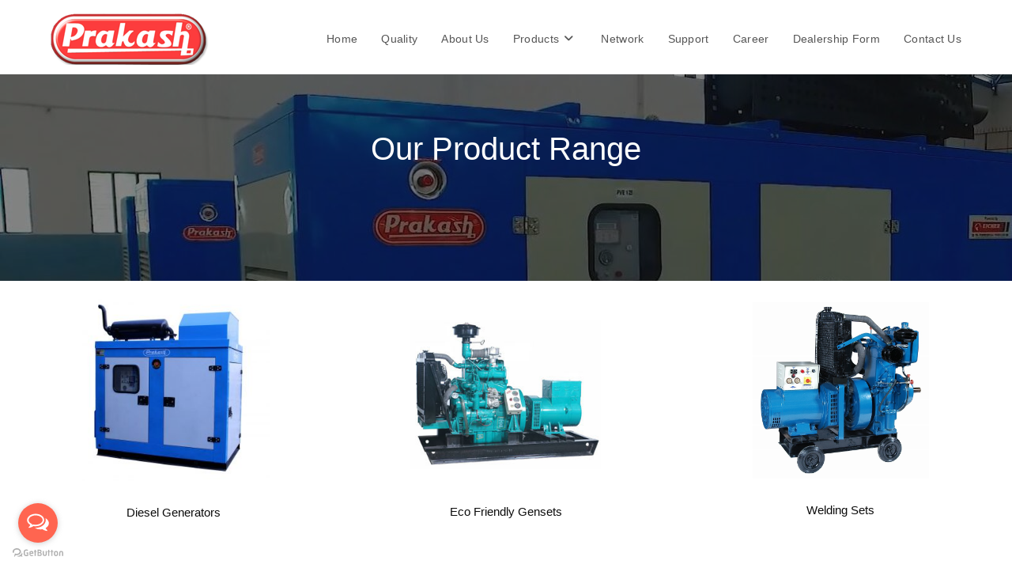

--- FILE ---
content_type: text/html; charset=UTF-8
request_url: https://www.prakash.in/our-products/
body_size: 17390
content:
<!DOCTYPE html>
<html class="html" lang="en-US">
<head>
	<meta charset="UTF-8">
	<link rel="profile" href="https://gmpg.org/xfn/11">

	<meta name='robots' content='index, follow, max-image-preview:large, max-snippet:-1, max-video-preview:-1' />
<meta name="viewport" content="width=device-width, initial-scale=1">
	<!-- This site is optimized with the Yoast SEO plugin v25.6 - https://yoast.com/wordpress/plugins/seo/ -->
	<title>Our Product - Prakash Group of Industries</title>
	<meta name="description" content="we have many type of product like diesel generators, welding sets, solar panel, engines, alternators, submer sibble pumpset and many more..." />
	<link rel="canonical" href="https://www.prakash.in/our-products/" />
	<meta property="og:locale" content="en_US" />
	<meta property="og:type" content="article" />
	<meta property="og:title" content="Our Product - Prakash Group of Industries" />
	<meta property="og:description" content="we have many type of product like diesel generators, welding sets, solar panel, engines, alternators, submer sibble pumpset and many more..." />
	<meta property="og:url" content="https://www.prakash.in/our-products/" />
	<meta property="og:site_name" content="Prakash Group of Industries" />
	<meta property="article:modified_time" content="2020-09-28T12:47:16+00:00" />
	<meta property="og:image" content="https://www.prakash.in/wp-content/uploads/2020/09/canopyyy-300x291.jpg" />
	<meta name="twitter:card" content="summary_large_image" />
	<script type="application/ld+json" class="yoast-schema-graph">{"@context":"https://schema.org","@graph":[{"@type":"WebPage","@id":"https://www.prakash.in/our-products/","url":"https://www.prakash.in/our-products/","name":"Our Product - Prakash Group of Industries","isPartOf":{"@id":"https://www.prakash.in/#website"},"primaryImageOfPage":{"@id":"https://www.prakash.in/our-products/#primaryimage"},"image":{"@id":"https://www.prakash.in/our-products/#primaryimage"},"thumbnailUrl":"https://www.prakash.in/wp-content/uploads/2020/09/canopyyy-300x291.jpg","datePublished":"2019-09-09T15:44:05+00:00","dateModified":"2020-09-28T12:47:16+00:00","description":"we have many type of product like diesel generators, welding sets, solar panel, engines, alternators, submer sibble pumpset and many more...","breadcrumb":{"@id":"https://www.prakash.in/our-products/#breadcrumb"},"inLanguage":"en-US","potentialAction":[{"@type":"ReadAction","target":["https://www.prakash.in/our-products/"]}]},{"@type":"ImageObject","inLanguage":"en-US","@id":"https://www.prakash.in/our-products/#primaryimage","url":"https://www.prakash.in/wp-content/uploads/2020/09/canopyyy.jpg","contentUrl":"https://www.prakash.in/wp-content/uploads/2020/09/canopyyy.jpg","width":800,"height":777,"caption":"gensets"},{"@type":"BreadcrumbList","@id":"https://www.prakash.in/our-products/#breadcrumb","itemListElement":[{"@type":"ListItem","position":1,"name":"Home","item":"https://www.prakash.in/"},{"@type":"ListItem","position":2,"name":"Our Product"}]},{"@type":"WebSite","@id":"https://www.prakash.in/#website","url":"https://www.prakash.in/","name":"Prakash Group of Industries","description":"","publisher":{"@id":"https://www.prakash.in/#organization"},"alternateName":"Prakash Diesels Pvt. Ltd.","potentialAction":[{"@type":"SearchAction","target":{"@type":"EntryPoint","urlTemplate":"https://www.prakash.in/?s={search_term_string}"},"query-input":{"@type":"PropertyValueSpecification","valueRequired":true,"valueName":"search_term_string"}}],"inLanguage":"en-US"},{"@type":"Organization","@id":"https://www.prakash.in/#organization","name":"Prakash Group of Industries","url":"https://www.prakash.in/","logo":{"@type":"ImageObject","inLanguage":"en-US","@id":"https://www.prakash.in/#/schema/logo/image/","url":"https://www.prakash.in/wp-content/uploads/2019/09/cropped-logo.png","contentUrl":"https://www.prakash.in/wp-content/uploads/2019/09/cropped-logo.png","width":200,"height":65,"caption":"Prakash Group of Industries"},"image":{"@id":"https://www.prakash.in/#/schema/logo/image/"}}]}</script>
	<!-- / Yoast SEO plugin. -->


<link rel="alternate" type="application/rss+xml" title="Prakash Group of Industries &raquo; Feed" href="https://www.prakash.in/feed/" />
<link rel="alternate" type="application/rss+xml" title="Prakash Group of Industries &raquo; Comments Feed" href="https://www.prakash.in/comments/feed/" />
<script>
window._wpemojiSettings = {"baseUrl":"https:\/\/s.w.org\/images\/core\/emoji\/15.0.3\/72x72\/","ext":".png","svgUrl":"https:\/\/s.w.org\/images\/core\/emoji\/15.0.3\/svg\/","svgExt":".svg","source":{"concatemoji":"https:\/\/www.prakash.in\/wp-includes\/js\/wp-emoji-release.min.js?ver=6.6.4"}};
/*! This file is auto-generated */
!function(i,n){var o,s,e;function c(e){try{var t={supportTests:e,timestamp:(new Date).valueOf()};sessionStorage.setItem(o,JSON.stringify(t))}catch(e){}}function p(e,t,n){e.clearRect(0,0,e.canvas.width,e.canvas.height),e.fillText(t,0,0);var t=new Uint32Array(e.getImageData(0,0,e.canvas.width,e.canvas.height).data),r=(e.clearRect(0,0,e.canvas.width,e.canvas.height),e.fillText(n,0,0),new Uint32Array(e.getImageData(0,0,e.canvas.width,e.canvas.height).data));return t.every(function(e,t){return e===r[t]})}function u(e,t,n){switch(t){case"flag":return n(e,"\ud83c\udff3\ufe0f\u200d\u26a7\ufe0f","\ud83c\udff3\ufe0f\u200b\u26a7\ufe0f")?!1:!n(e,"\ud83c\uddfa\ud83c\uddf3","\ud83c\uddfa\u200b\ud83c\uddf3")&&!n(e,"\ud83c\udff4\udb40\udc67\udb40\udc62\udb40\udc65\udb40\udc6e\udb40\udc67\udb40\udc7f","\ud83c\udff4\u200b\udb40\udc67\u200b\udb40\udc62\u200b\udb40\udc65\u200b\udb40\udc6e\u200b\udb40\udc67\u200b\udb40\udc7f");case"emoji":return!n(e,"\ud83d\udc26\u200d\u2b1b","\ud83d\udc26\u200b\u2b1b")}return!1}function f(e,t,n){var r="undefined"!=typeof WorkerGlobalScope&&self instanceof WorkerGlobalScope?new OffscreenCanvas(300,150):i.createElement("canvas"),a=r.getContext("2d",{willReadFrequently:!0}),o=(a.textBaseline="top",a.font="600 32px Arial",{});return e.forEach(function(e){o[e]=t(a,e,n)}),o}function t(e){var t=i.createElement("script");t.src=e,t.defer=!0,i.head.appendChild(t)}"undefined"!=typeof Promise&&(o="wpEmojiSettingsSupports",s=["flag","emoji"],n.supports={everything:!0,everythingExceptFlag:!0},e=new Promise(function(e){i.addEventListener("DOMContentLoaded",e,{once:!0})}),new Promise(function(t){var n=function(){try{var e=JSON.parse(sessionStorage.getItem(o));if("object"==typeof e&&"number"==typeof e.timestamp&&(new Date).valueOf()<e.timestamp+604800&&"object"==typeof e.supportTests)return e.supportTests}catch(e){}return null}();if(!n){if("undefined"!=typeof Worker&&"undefined"!=typeof OffscreenCanvas&&"undefined"!=typeof URL&&URL.createObjectURL&&"undefined"!=typeof Blob)try{var e="postMessage("+f.toString()+"("+[JSON.stringify(s),u.toString(),p.toString()].join(",")+"));",r=new Blob([e],{type:"text/javascript"}),a=new Worker(URL.createObjectURL(r),{name:"wpTestEmojiSupports"});return void(a.onmessage=function(e){c(n=e.data),a.terminate(),t(n)})}catch(e){}c(n=f(s,u,p))}t(n)}).then(function(e){for(var t in e)n.supports[t]=e[t],n.supports.everything=n.supports.everything&&n.supports[t],"flag"!==t&&(n.supports.everythingExceptFlag=n.supports.everythingExceptFlag&&n.supports[t]);n.supports.everythingExceptFlag=n.supports.everythingExceptFlag&&!n.supports.flag,n.DOMReady=!1,n.readyCallback=function(){n.DOMReady=!0}}).then(function(){return e}).then(function(){var e;n.supports.everything||(n.readyCallback(),(e=n.source||{}).concatemoji?t(e.concatemoji):e.wpemoji&&e.twemoji&&(t(e.twemoji),t(e.wpemoji)))}))}((window,document),window._wpemojiSettings);
</script>
<style id='wp-emoji-styles-inline-css'>

	img.wp-smiley, img.emoji {
		display: inline !important;
		border: none !important;
		box-shadow: none !important;
		height: 1em !important;
		width: 1em !important;
		margin: 0 0.07em !important;
		vertical-align: -0.1em !important;
		background: none !important;
		padding: 0 !important;
	}
</style>
<link rel='stylesheet' id='contact-form-7-css' href='https://www.prakash.in/wp-content/plugins/contact-form-7/includes/css/styles.css?ver=5.9.8' media='all' />
<style id='woocommerce-inline-inline-css'>
.woocommerce form .form-row .required { visibility: visible; }
</style>
<link rel='stylesheet' id='oceanwp-woo-mini-cart-css' href='https://www.prakash.in/wp-content/themes/oceanwp/assets/css/woo/woo-mini-cart.min.css?ver=6.6.4' media='all' />
<link rel='stylesheet' id='font-awesome-css' href='https://www.prakash.in/wp-content/themes/oceanwp/assets/fonts/fontawesome/css/all.min.css?ver=6.4.2' media='all' />
<link rel='stylesheet' id='simple-line-icons-css' href='https://www.prakash.in/wp-content/themes/oceanwp/assets/css/third/simple-line-icons.min.css?ver=2.4.0' media='all' />
<link rel='stylesheet' id='oceanwp-style-css' href='https://www.prakash.in/wp-content/themes/oceanwp/assets/css/style.min.css?ver=3.5.8' media='all' />
<link rel='stylesheet' id='sticky-header-oceanwp-style-css' href='https://www.prakash.in/wp-content/plugins/sticky-header-oceanwp//style.css?ver=6.6.4' media='all' />
<link rel='stylesheet' id='elementor-icons-css' href='https://www.prakash.in/wp-content/plugins/elementor/assets/lib/eicons/css/elementor-icons.min.css?ver=5.30.0' media='all' />
<link rel='stylesheet' id='elementor-frontend-css' href='https://www.prakash.in/wp-content/plugins/elementor/assets/css/frontend.min.css?ver=3.23.3' media='all' />
<link rel='stylesheet' id='swiper-css' href='https://www.prakash.in/wp-content/plugins/elementor/assets/lib/swiper/v8/css/swiper.min.css?ver=8.4.5' media='all' />
<link rel='stylesheet' id='elementor-post-2312-css' href='https://www.prakash.in/wp-content/uploads/elementor/css/post-2312.css?ver=1722529663' media='all' />
<link rel='stylesheet' id='elementor-global-css' href='https://www.prakash.in/wp-content/uploads/elementor/css/global.css?ver=1722529663' media='all' />
<link rel='stylesheet' id='elementor-post-870-css' href='https://www.prakash.in/wp-content/uploads/elementor/css/post-870.css?ver=1722537434' media='all' />
<link rel='stylesheet' id='cf7cf-style-css' href='https://www.prakash.in/wp-content/plugins/cf7-conditional-fields/style.css?ver=2.6.2' media='all' />
<link rel='stylesheet' id='oceanwp-woocommerce-css' href='https://www.prakash.in/wp-content/themes/oceanwp/assets/css/woo/woocommerce.min.css?ver=6.6.4' media='all' />
<link rel='stylesheet' id='oceanwp-woo-star-font-css' href='https://www.prakash.in/wp-content/themes/oceanwp/assets/css/woo/woo-star-font.min.css?ver=6.6.4' media='all' />
<link rel='stylesheet' id='oceanwp-woo-quick-view-css' href='https://www.prakash.in/wp-content/themes/oceanwp/assets/css/woo/woo-quick-view.min.css?ver=6.6.4' media='all' />
<link rel='stylesheet' id='bt_2016-css' href='https://www.prakash.in/wp-content/plugins/customize-twenty-sixteen/style.css?ver=6.6.4' media='all' />
<link rel='stylesheet' id='oe-widgets-style-css' href='https://www.prakash.in/wp-content/plugins/ocean-extra/assets/css/widgets.css?ver=6.6.4' media='all' />
<link rel='stylesheet' id='google-fonts-1-css' href='https://fonts.googleapis.com/css?family=Roboto%3A100%2C100italic%2C200%2C200italic%2C300%2C300italic%2C400%2C400italic%2C500%2C500italic%2C600%2C600italic%2C700%2C700italic%2C800%2C800italic%2C900%2C900italic%7CRoboto+Slab%3A100%2C100italic%2C200%2C200italic%2C300%2C300italic%2C400%2C400italic%2C500%2C500italic%2C600%2C600italic%2C700%2C700italic%2C800%2C800italic%2C900%2C900italic&#038;display=auto&#038;ver=6.6.4' media='all' />
<link rel="preconnect" href="https://fonts.gstatic.com/" crossorigin><script type="text/template" id="tmpl-variation-template">
	<div class="woocommerce-variation-description">{{{ data.variation.variation_description }}}</div>
	<div class="woocommerce-variation-price">{{{ data.variation.price_html }}}</div>
	<div class="woocommerce-variation-availability">{{{ data.variation.availability_html }}}</div>
</script>
<script type="text/template" id="tmpl-unavailable-variation-template">
	<p>Sorry, this product is unavailable. Please choose a different combination.</p>
</script>
<script src="https://www.prakash.in/wp-includes/js/jquery/jquery.min.js?ver=3.7.1" id="jquery-core-js"></script>
<script src="https://www.prakash.in/wp-includes/js/jquery/jquery-migrate.min.js?ver=3.4.1" id="jquery-migrate-js"></script>
<script src="https://www.prakash.in/wp-content/plugins/woocommerce/assets/js/jquery-blockui/jquery.blockUI.min.js?ver=2.7.0-wc.9.1.4" id="jquery-blockui-js" defer data-wp-strategy="defer"></script>
<script id="wc-add-to-cart-js-extra">
var wc_add_to_cart_params = {"ajax_url":"\/wp-admin\/admin-ajax.php","wc_ajax_url":"\/?wc-ajax=%%endpoint%%","i18n_view_cart":"View cart","cart_url":"https:\/\/www.prakash.in\/cart\/","is_cart":"","cart_redirect_after_add":"no"};
</script>
<script src="https://www.prakash.in/wp-content/plugins/woocommerce/assets/js/frontend/add-to-cart.min.js?ver=9.1.4" id="wc-add-to-cart-js" defer data-wp-strategy="defer"></script>
<script src="https://www.prakash.in/wp-content/plugins/woocommerce/assets/js/js-cookie/js.cookie.min.js?ver=2.1.4-wc.9.1.4" id="js-cookie-js" defer data-wp-strategy="defer"></script>
<script id="woocommerce-js-extra">
var woocommerce_params = {"ajax_url":"\/wp-admin\/admin-ajax.php","wc_ajax_url":"\/?wc-ajax=%%endpoint%%"};
</script>
<script src="https://www.prakash.in/wp-content/plugins/woocommerce/assets/js/frontend/woocommerce.min.js?ver=9.1.4" id="woocommerce-js" defer data-wp-strategy="defer"></script>
<script src="https://www.prakash.in/wp-content/plugins/sticky-header-oceanwp//main.js?ver=1.0.0" id="sticky-header-oceanwp-js"></script>
<script src="https://www.prakash.in/wp-includes/js/underscore.min.js?ver=1.13.4" id="underscore-js"></script>
<script id="wp-util-js-extra">
var _wpUtilSettings = {"ajax":{"url":"\/wp-admin\/admin-ajax.php"}};
</script>
<script src="https://www.prakash.in/wp-includes/js/wp-util.min.js?ver=6.6.4" id="wp-util-js"></script>
<script id="wc-add-to-cart-variation-js-extra">
var wc_add_to_cart_variation_params = {"wc_ajax_url":"\/?wc-ajax=%%endpoint%%","i18n_no_matching_variations_text":"Sorry, no products matched your selection. Please choose a different combination.","i18n_make_a_selection_text":"Please select some product options before adding this product to your cart.","i18n_unavailable_text":"Sorry, this product is unavailable. Please choose a different combination."};
</script>
<script src="https://www.prakash.in/wp-content/plugins/woocommerce/assets/js/frontend/add-to-cart-variation.min.js?ver=9.1.4" id="wc-add-to-cart-variation-js" defer data-wp-strategy="defer"></script>
<script src="https://www.prakash.in/wp-content/plugins/woocommerce/assets/js/flexslider/jquery.flexslider.min.js?ver=2.7.2-wc.9.1.4" id="flexslider-js" defer data-wp-strategy="defer"></script>
<script id="wc-cart-fragments-js-extra">
var wc_cart_fragments_params = {"ajax_url":"\/wp-admin\/admin-ajax.php","wc_ajax_url":"\/?wc-ajax=%%endpoint%%","cart_hash_key":"wc_cart_hash_b6e0b9f70ac56f30605b3310556d5249","fragment_name":"wc_fragments_b6e0b9f70ac56f30605b3310556d5249","request_timeout":"5000"};
</script>
<script src="https://www.prakash.in/wp-content/plugins/woocommerce/assets/js/frontend/cart-fragments.min.js?ver=9.1.4" id="wc-cart-fragments-js" defer data-wp-strategy="defer"></script>
<script src="https://www.prakash.in/wp-content/plugins/customize-twenty-sixteen/script.js?ver=6.6.4" id="bt_2016-js"></script>
<link rel="https://api.w.org/" href="https://www.prakash.in/wp-json/" /><link rel="alternate" title="JSON" type="application/json" href="https://www.prakash.in/wp-json/wp/v2/pages/870" /><link rel="EditURI" type="application/rsd+xml" title="RSD" href="https://www.prakash.in/xmlrpc.php?rsd" />
<meta name="generator" content="WordPress 6.6.4" />
<meta name="generator" content="WooCommerce 9.1.4" />
<link rel='shortlink' href='https://www.prakash.in/?p=870' />
<link rel="alternate" title="oEmbed (JSON)" type="application/json+oembed" href="https://www.prakash.in/wp-json/oembed/1.0/embed?url=https%3A%2F%2Fwww.prakash.in%2Four-products%2F" />
<link rel="alternate" title="oEmbed (XML)" type="text/xml+oembed" href="https://www.prakash.in/wp-json/oembed/1.0/embed?url=https%3A%2F%2Fwww.prakash.in%2Four-products%2F&#038;format=xml" />
<style></style>		<script>
			document.documentElement.className = document.documentElement.className.replace('no-js', 'js');
		</script>
				<style>
			.no-js img.lazyload {
				display: none;
			}

			figure.wp-block-image img.lazyloading {
				min-width: 150px;
			}

			.lazyload,
			.lazyloading {
				--smush-placeholder-width: 100px;
				--smush-placeholder-aspect-ratio: 1/1;
				width: var(--smush-placeholder-width) !important;
				aspect-ratio: var(--smush-placeholder-aspect-ratio) !important;
			}

						.lazyload, .lazyloading {
				opacity: 0;
			}

			.lazyloaded {
				opacity: 1;
				transition: opacity 400ms;
				transition-delay: 0ms;
			}

					</style>
		<!-- Analytics by WP Statistics - https://wp-statistics.com -->
	<noscript><style>.woocommerce-product-gallery{ opacity: 1 !important; }</style></noscript>
	<meta name="generator" content="Elementor 3.23.3; features: additional_custom_breakpoints, e_lazyload; settings: css_print_method-external, google_font-enabled, font_display-auto">
<script>var sticky_header_style = "";</script>			<style>
				.e-con.e-parent:nth-of-type(n+4):not(.e-lazyloaded):not(.e-no-lazyload),
				.e-con.e-parent:nth-of-type(n+4):not(.e-lazyloaded):not(.e-no-lazyload) * {
					background-image: none !important;
				}
				@media screen and (max-height: 1024px) {
					.e-con.e-parent:nth-of-type(n+3):not(.e-lazyloaded):not(.e-no-lazyload),
					.e-con.e-parent:nth-of-type(n+3):not(.e-lazyloaded):not(.e-no-lazyload) * {
						background-image: none !important;
					}
				}
				@media screen and (max-height: 640px) {
					.e-con.e-parent:nth-of-type(n+2):not(.e-lazyloaded):not(.e-no-lazyload),
					.e-con.e-parent:nth-of-type(n+2):not(.e-lazyloaded):not(.e-no-lazyload) * {
						background-image: none !important;
					}
				}
			</style>
			<style id='wp-fonts-local'>
@font-face{font-family:Inter;font-style:normal;font-weight:300 900;font-display:fallback;src:url('https://www.prakash.in/wp-content/plugins/woocommerce/assets/fonts/Inter-VariableFont_slnt,wght.woff2') format('woff2');font-stretch:normal;}
@font-face{font-family:Cardo;font-style:normal;font-weight:400;font-display:fallback;src:url('https://www.prakash.in/wp-content/plugins/woocommerce/assets/fonts/cardo_normal_400.woff2') format('woff2');}
</style>
<link rel="icon" href="https://www.prakash.in/wp-content/uploads/2019/09/cropped-logo-150x65.png" sizes="32x32" />
<link rel="icon" href="https://www.prakash.in/wp-content/uploads/2019/09/cropped-logo.png" sizes="192x192" />
<link rel="apple-touch-icon" href="https://www.prakash.in/wp-content/uploads/2019/09/cropped-logo.png" />
<meta name="msapplication-TileImage" content="https://www.prakash.in/wp-content/uploads/2019/09/cropped-logo.png" />
		<style id="wp-custom-css">
			table#t01{border:2px solid black;text-align:center}table#t01 td{border:2px solid black;text-align:center;color:black;width:auto}		</style>
		<style id="sccss">/* Enter Your Custom CSS Here */

.table-class table ,.table-class tr ,.table-class table ,.table-class table ,.table-class td{
    
    border: 2px solid black;
	    padding: 8px;
   text-align:center !important;
}

.woocommerce .related.products {
    margin-top: 70px;
    display: none !important;
	
}
 a.wh-widget-send-button-get-button {
	 display: none !important;
	 
}
.wh-free a.wh-widget-send-button-get-button {
    display: none !important;
}</style><!-- OceanWP CSS -->
<style type="text/css">
/* General CSS */.woocommerce-MyAccount-navigation ul li a:before,.woocommerce-checkout .woocommerce-info a,.woocommerce-checkout #payment ul.payment_methods .wc_payment_method>input[type=radio]:first-child:checked+label:before,.woocommerce-checkout #payment .payment_method_paypal .about_paypal,.woocommerce ul.products li.product li.category a:hover,.woocommerce ul.products li.product .button:hover,.woocommerce ul.products li.product .product-inner .added_to_cart:hover,.product_meta .posted_in a:hover,.product_meta .tagged_as a:hover,.woocommerce div.product .woocommerce-tabs ul.tabs li a:hover,.woocommerce div.product .woocommerce-tabs ul.tabs li.active a,.woocommerce .oceanwp-grid-list a.active,.woocommerce .oceanwp-grid-list a:hover,.woocommerce .oceanwp-off-canvas-filter:hover,.widget_shopping_cart ul.cart_list li .owp-grid-wrap .owp-grid a.remove:hover,.widget_product_categories li a:hover ~ .count,.widget_layered_nav li a:hover ~ .count,.woocommerce ul.products li.product:not(.product-category) .woo-entry-buttons li a:hover,a:hover,a.light:hover,.theme-heading .text::before,.theme-heading .text::after,#top-bar-content >a:hover,#top-bar-social li.oceanwp-email a:hover,#site-navigation-wrap .dropdown-menu >li >a:hover,#site-header.medium-header #medium-searchform button:hover,.oceanwp-mobile-menu-icon a:hover,.blog-entry.post .blog-entry-header .entry-title a:hover,.blog-entry.post .blog-entry-readmore a:hover,.blog-entry.thumbnail-entry .blog-entry-category a,ul.meta li a:hover,.dropcap,.single nav.post-navigation .nav-links .title,body .related-post-title a:hover,body #wp-calendar caption,body .contact-info-widget.default i,body .contact-info-widget.big-icons i,body .custom-links-widget .oceanwp-custom-links li a:hover,body .custom-links-widget .oceanwp-custom-links li a:hover:before,body .posts-thumbnails-widget li a:hover,body .social-widget li.oceanwp-email a:hover,.comment-author .comment-meta .comment-reply-link,#respond #cancel-comment-reply-link:hover,#footer-widgets .footer-box a:hover,#footer-bottom a:hover,#footer-bottom #footer-bottom-menu a:hover,.sidr a:hover,.sidr-class-dropdown-toggle:hover,.sidr-class-menu-item-has-children.active >a,.sidr-class-menu-item-has-children.active >a >.sidr-class-dropdown-toggle,input[type=checkbox]:checked:before{color:}.woocommerce .oceanwp-grid-list a.active .owp-icon use,.woocommerce .oceanwp-grid-list a:hover .owp-icon use,.single nav.post-navigation .nav-links .title .owp-icon use,.blog-entry.post .blog-entry-readmore a:hover .owp-icon use,body .contact-info-widget.default .owp-icon use,body .contact-info-widget.big-icons .owp-icon use{stroke:}.woocommerce div.product div.images .open-image,.wcmenucart-details.count,.woocommerce-message a,.woocommerce-error a,.woocommerce-info a,.woocommerce .widget_price_filter .ui-slider .ui-slider-handle,.woocommerce .widget_price_filter .ui-slider .ui-slider-range,.owp-product-nav li a.owp-nav-link:hover,.woocommerce div.product.owp-tabs-layout-vertical .woocommerce-tabs ul.tabs li a:after,.woocommerce .widget_product_categories li.current-cat >a ~ .count,.woocommerce .widget_product_categories li.current-cat >a:before,.woocommerce .widget_layered_nav li.chosen a ~ .count,.woocommerce .widget_layered_nav li.chosen a:before,#owp-checkout-timeline .active .timeline-wrapper,.bag-style:hover .wcmenucart-cart-icon .wcmenucart-count,.show-cart .wcmenucart-cart-icon .wcmenucart-count,.woocommerce ul.products li.product:not(.product-category) .image-wrap .button,input[type="button"],input[type="reset"],input[type="submit"],button[type="submit"],.button,#site-navigation-wrap .dropdown-menu >li.btn >a >span,.thumbnail:hover i,.post-quote-content,.omw-modal .omw-close-modal,body .contact-info-widget.big-icons li:hover i,body div.wpforms-container-full .wpforms-form input[type=submit],body div.wpforms-container-full .wpforms-form button[type=submit],body div.wpforms-container-full .wpforms-form .wpforms-page-button{background-color:}.thumbnail:hover .link-post-svg-icon{background-color:}body .contact-info-widget.big-icons li:hover .owp-icon{background-color:}.current-shop-items-dropdown{border-top-color:}.woocommerce div.product .woocommerce-tabs ul.tabs li.active a{border-bottom-color:}.wcmenucart-details.count:before{border-color:}.woocommerce ul.products li.product .button:hover{border-color:}.woocommerce ul.products li.product .product-inner .added_to_cart:hover{border-color:}.woocommerce div.product .woocommerce-tabs ul.tabs li.active a{border-color:}.woocommerce .oceanwp-grid-list a.active{border-color:}.woocommerce .oceanwp-grid-list a:hover{border-color:}.woocommerce .oceanwp-off-canvas-filter:hover{border-color:}.owp-product-nav li a.owp-nav-link:hover{border-color:}.widget_shopping_cart_content .buttons .button:first-child:hover{border-color:}.widget_shopping_cart ul.cart_list li .owp-grid-wrap .owp-grid a.remove:hover{border-color:}.widget_product_categories li a:hover ~ .count{border-color:}.woocommerce .widget_product_categories li.current-cat >a ~ .count{border-color:}.woocommerce .widget_product_categories li.current-cat >a:before{border-color:}.widget_layered_nav li a:hover ~ .count{border-color:}.woocommerce .widget_layered_nav li.chosen a ~ .count{border-color:}.woocommerce .widget_layered_nav li.chosen a:before{border-color:}#owp-checkout-timeline.arrow .active .timeline-wrapper:before{border-top-color:;border-bottom-color:}#owp-checkout-timeline.arrow .active .timeline-wrapper:after{border-left-color:;border-right-color:}.bag-style:hover .wcmenucart-cart-icon .wcmenucart-count{border-color:}.bag-style:hover .wcmenucart-cart-icon .wcmenucart-count:after{border-color:}.show-cart .wcmenucart-cart-icon .wcmenucart-count{border-color:}.show-cart .wcmenucart-cart-icon .wcmenucart-count:after{border-color:}.woocommerce ul.products li.product:not(.product-category) .woo-product-gallery .active a{border-color:}.woocommerce ul.products li.product:not(.product-category) .woo-product-gallery a:hover{border-color:}.widget-title{border-color:}blockquote{border-color:}#searchform-dropdown{border-color:}.dropdown-menu .sub-menu{border-color:}.blog-entry.large-entry .blog-entry-readmore a:hover{border-color:}.oceanwp-newsletter-form-wrap input[type="email"]:focus{border-color:}.social-widget li.oceanwp-email a:hover{border-color:}#respond #cancel-comment-reply-link:hover{border-color:}body .contact-info-widget.big-icons li:hover i{border-color:}#footer-widgets .oceanwp-newsletter-form-wrap input[type="email"]:focus{border-color:}.woocommerce div.product div.images .open-image:hover,.woocommerce-error a:hover,.woocommerce-info a:hover,.woocommerce-message a:hover,.woocommerce-message a:focus,.woocommerce .button:focus,.woocommerce ul.products li.product:not(.product-category) .image-wrap .button:hover,input[type="button"]:hover,input[type="reset"]:hover,input[type="submit"]:hover,button[type="submit"]:hover,input[type="button"]:focus,input[type="reset"]:focus,input[type="submit"]:focus,button[type="submit"]:focus,.button:hover,.button:focus,#site-navigation-wrap .dropdown-menu >li.btn >a:hover >span,.post-quote-author,.omw-modal .omw-close-modal:hover,body div.wpforms-container-full .wpforms-form input[type=submit]:hover,body div.wpforms-container-full .wpforms-form button[type=submit]:hover,body div.wpforms-container-full .wpforms-form .wpforms-page-button:hover{background-color:}.woocommerce table.shop_table,.woocommerce table.shop_table td,.woocommerce-cart .cart-collaterals .cart_totals tr td,.woocommerce-cart .cart-collaterals .cart_totals tr th,.woocommerce table.shop_table tth,.woocommerce table.shop_table tfoot td,.woocommerce table.shop_table tfoot th,.woocommerce .order_details,.woocommerce .shop_table.order_details tfoot th,.woocommerce .shop_table.customer_details th,.woocommerce .cart-collaterals .cross-sells,.woocommerce-page .cart-collaterals .cross-sells,.woocommerce .cart-collaterals .cart_totals,.woocommerce-page .cart-collaterals .cart_totals,.woocommerce .cart-collaterals h2,.woocommerce .cart-collaterals h2,.woocommerce .cart-collaterals h2,.woocommerce-cart .cart-collaterals .cart_totals .order-total th,.woocommerce-cart .cart-collaterals .cart_totals .order-total td,.woocommerce ul.order_details,.woocommerce .shop_table.order_details tfoot th,.woocommerce .shop_table.customer_details th,.woocommerce .woocommerce-checkout #customer_details h3,.woocommerce .woocommerce-checkout h3#order_review_heading,.woocommerce-checkout #payment ul.payment_methods,.woocommerce-checkout form.login,.woocommerce-checkout form.checkout_coupon,.woocommerce-checkout-review-order-table tfoot th,.woocommerce-checkout #payment,.woocommerce ul.order_details,.woocommerce #customer_login >div,.woocommerce .col-1.address,.woocommerce .col-2.address,.woocommerce-checkout .woocommerce-info,.woocommerce div.product form.cart,.product_meta,.woocommerce div.product .woocommerce-tabs ul.tabs,.woocommerce #reviews #comments ol.commentlist li .comment_container,p.stars span a,.woocommerce ul.product_list_widget li,.woocommerce .widget_shopping_cart .cart_list li,.woocommerce.widget_shopping_cart .cart_list li,.woocommerce ul.product_list_widget li:first-child,.woocommerce .widget_shopping_cart .cart_list li:first-child,.woocommerce.widget_shopping_cart .cart_list li:first-child,.widget_product_categories li a,.woocommerce .oceanwp-toolbar,.woocommerce .products.list .product,table th,table td,hr,.content-area,body.content-left-sidebar #content-wrap .content-area,.content-left-sidebar .content-area,#top-bar-wrap,#site-header,#site-header.top-header #search-toggle,.dropdown-menu ul li,.centered-minimal-page-header,.blog-entry.post,.blog-entry.grid-entry .blog-entry-inner,.blog-entry.thumbnail-entry .blog-entry-bottom,.single-post .entry-title,.single .entry-share-wrap .entry-share,.single .entry-share,.single .entry-share ul li a,.single nav.post-navigation,.single nav.post-navigation .nav-links .nav-previous,#author-bio,#author-bio .author-bio-avatar,#author-bio .author-bio-social li a,#related-posts,#comments,.comment-body,#respond #cancel-comment-reply-link,#blog-entries .type-page,.page-numbers a,.page-numbers span:not(.elementor-screen-only),.page-links span,body #wp-calendar caption,body #wp-calendar th,body #wp-calendar tbody,body .contact-info-widget.default i,body .contact-info-widget.big-icons i,body .posts-thumbnails-widget li,body .tagcloud a{border-color:}body .contact-info-widget.big-icons .owp-icon,body .contact-info-widget.default .owp-icon{border-color:}a{color:#1e73be}a .owp-icon use{stroke:#1e73be}label,body div.wpforms-container-full .wpforms-form .wpforms-field-label{color:#000000}form input[type="text"],form input[type="password"],form input[type="email"],form input[type="url"],form input[type="date"],form input[type="month"],form input[type="time"],form input[type="datetime"],form input[type="datetime-local"],form input[type="week"],form input[type="number"],form input[type="search"],form input[type="tel"],form input[type="color"],form select,form textarea,.select2-container .select2-choice,.woocommerce .woocommerce-checkout .select2-container--default .select2-selection--single{border-color:#000000}body div.wpforms-container-full .wpforms-form input[type=date],body div.wpforms-container-full .wpforms-form input[type=datetime],body div.wpforms-container-full .wpforms-form input[type=datetime-local],body div.wpforms-container-full .wpforms-form input[type=email],body div.wpforms-container-full .wpforms-form input[type=month],body div.wpforms-container-full .wpforms-form input[type=number],body div.wpforms-container-full .wpforms-form input[type=password],body div.wpforms-container-full .wpforms-form input[type=range],body div.wpforms-container-full .wpforms-form input[type=search],body div.wpforms-container-full .wpforms-form input[type=tel],body div.wpforms-container-full .wpforms-form input[type=text],body div.wpforms-container-full .wpforms-form input[type=time],body div.wpforms-container-full .wpforms-form input[type=url],body div.wpforms-container-full .wpforms-form input[type=week],body div.wpforms-container-full .wpforms-form select,body div.wpforms-container-full .wpforms-form textarea{border-color:#000000}/* Header CSS */#site-logo #site-logo-inner,.oceanwp-social-menu .social-menu-inner,#site-header.full_screen-header .menu-bar-inner,.after-header-content .after-header-content-inner{height:87px}#site-navigation-wrap .dropdown-menu >li >a,.oceanwp-mobile-menu-icon a,.mobile-menu-close,.after-header-content-inner >a{line-height:87px}#site-header-inner{padding:6px 0 0 0}#site-header.has-header-media .overlay-header-media{background-color:rgba(0,0,0,0.5)}.dropdown-menu ul li a.menu-link{color:#555555}.dropdown-menu ul li a.menu-link .owp-icon use{stroke:#555555}.dropdown-menu ul li a.menu-link:hover{color:#13aff0}.dropdown-menu ul li a.menu-link:hover .owp-icon use{stroke:#13aff0}/* Footer Bottom CSS */#footer-bottom,#footer-bottom p{color:#f4f4f4}/* WooCommerce CSS */.woocommerce div.product div.images,.woocommerce.content-full-width div.product div.images{width:28%}.woocommerce div.product div.summary,.woocommerce.content-full-width div.product div.summary{width:67%}#owp-checkout-timeline .timeline-step{color:#cccccc}#owp-checkout-timeline .timeline-step{border-color:#cccccc}/* Typography CSS */body{font-family:Verdana,Geneva,sans-serif;font-style:normal;color:#000000}h1,h2,h3,h4,h5,h6,.theme-heading,.widget-title,.oceanwp-widget-recent-posts-title,.comment-reply-title,.entry-title,.sidebar-box .widget-title{font-family:Verdana,Geneva,sans-serif;font-weight:400;font-style:normal}h1{font-family:Verdana,Geneva,sans-serif;font-weight:400;font-style:normal;text-transform:none}h2{font-family:Verdana,Geneva,sans-serif;font-weight:400;font-style:normal;text-transform:none}h3{font-family:Verdana,Geneva,sans-serif;font-weight:400;font-style:normal;text-transform:none}h4{font-family:Verdana,Geneva,sans-serif;font-weight:400;font-style:normal}#site-navigation-wrap .dropdown-menu >li >a,#site-header.full_screen-header .fs-dropdown-menu >li >a,#site-header.top-header #site-navigation-wrap .dropdown-menu >li >a,#site-header.center-header #site-navigation-wrap .dropdown-menu >li >a,#site-header.medium-header #site-navigation-wrap .dropdown-menu >li >a,.oceanwp-mobile-menu-icon a{font-family:Verdana,Geneva,sans-serif;font-weight:400;font-style:normal;font-size:14px;letter-spacing:.3px;text-transform:none}.dropdown-menu ul li a.menu-link,#site-header.full_screen-header .fs-dropdown-menu ul.sub-menu li a{font-family:Verdana,Geneva,sans-serif;font-weight:400;font-style:normal;text-transform:none}.blog-entry.post .blog-entry-header .entry-title a{color:#000000}.single-post .entry-title{color:#000000}#footer-bottom #copyright{font-family:Verdana,Geneva,sans-serif}
</style><!-- Script closed --></head>

<body data-rsssl=1 class="page-template page-template-elementor_header_footer page page-id-870 wp-custom-logo wp-embed-responsive theme-oceanwp bt-remove-body-space bt-remove-header-space bt-remove-entry-header woocommerce-no-js metaslider-plugin oceanwp-theme dropdown-mobile default-breakpoint content-full-width content-max-width page-header-disabled has-breadcrumbs has-fixed-footer has-grid-list account-original-style elementor-default elementor-template-full-width elementor-kit-2312 elementor-page elementor-page-870" itemscope="itemscope" itemtype="https://schema.org/WebPage">

	
	
	<div id="outer-wrap" class="site clr">

		<a class="skip-link screen-reader-text" href="#main">Skip to content</a>

		
		<div id="wrap" class="clr">

			
			
<header id="site-header" class="minimal-header clr" data-height="87" itemscope="itemscope" itemtype="https://schema.org/WPHeader" role="banner">

	
					
			<div id="site-header-inner" class="clr container">

				
				

<div id="site-logo" class="clr" itemscope itemtype="https://schema.org/Brand" >

	
	<div id="site-logo-inner" class="clr">

		<a href="https://www.prakash.in/" class="custom-logo-link" rel="home"><img width="200" height="65" data-src="https://www.prakash.in/wp-content/uploads/2019/09/cropped-logo.png" class="custom-logo lazyload" alt="prakash logo" decoding="async" src="[data-uri]" style="--smush-placeholder-width: 200px; --smush-placeholder-aspect-ratio: 200/65;" /></a>
	</div><!-- #site-logo-inner -->

	
	
</div><!-- #site-logo -->

			<div id="site-navigation-wrap" class="clr">
			
			
			
			<nav id="site-navigation" class="navigation main-navigation clr" itemscope="itemscope" itemtype="https://schema.org/SiteNavigationElement" role="navigation" >

				<ul id="menu-menu1" class="main-menu dropdown-menu sf-menu"><li id="menu-item-879" class="menu-item menu-item-type-post_type menu-item-object-page menu-item-home menu-item-879"><a href="https://www.prakash.in/" class="menu-link"><span class="text-wrap">Home</span></a></li><li id="menu-item-878" class="menu-item menu-item-type-post_type menu-item-object-page menu-item-878"><a href="https://www.prakash.in/qualities/" class="menu-link"><span class="text-wrap">Quality</span></a></li><li id="menu-item-877" class="menu-item menu-item-type-post_type menu-item-object-page menu-item-877"><a href="https://www.prakash.in/aboutus/" class="menu-link"><span class="text-wrap">About Us</span></a></li><li id="menu-item-874" class="menu-item menu-item-type-post_type menu-item-object-page current-menu-item page_item page-item-870 current_page_item menu-item-has-children dropdown menu-item-874 megamenu-li auto-mega"><a href="https://www.prakash.in/our-products/" class="menu-link"><span class="text-wrap">Products<i class="nav-arrow fa fa-angle-down" aria-hidden="true" role="img"></i></span></a>
<ul class="megamenu col-2 sub-menu">
	<li id="menu-item-900" class="menu-item menu-item-type-custom menu-item-object-custom menu-item-900"><a href="https://www.prakash.in/diesel-generator/" class="menu-link"><span class="text-wrap">Diesel  Generator</span></a></li>	<li id="menu-item-901" class="menu-item menu-item-type-custom menu-item-object-custom menu-item-901"><a href="https://www.prakash.in/eco-friendly-genset/" class="menu-link"><span class="text-wrap">Eco-friendly Genset</span></a></li>	<li id="menu-item-902" class="menu-item menu-item-type-custom menu-item-object-custom menu-item-902"><a href="https://www.prakash.in/welding-sets/" class="menu-link"><span class="text-wrap">Welding Sets</span></a></li>	<li id="menu-item-903" class="menu-item menu-item-type-custom menu-item-object-custom menu-item-903"><a href="https://www.prakash.in/product/diesel-pumpset/" class="menu-link"><span class="text-wrap">Diesel Pumpset</span></a></li>	<li id="menu-item-904" class="menu-item menu-item-type-custom menu-item-object-custom menu-item-904"><a href="https://www.prakash.in/electric-monoblock-pumpset/" class="menu-link"><span class="text-wrap">Electric  Pumpset</span></a></li>	<li id="menu-item-905" class="menu-item menu-item-type-custom menu-item-object-custom menu-item-905"><a href="https://www.prakash.in/product/submersible-pumps/" class="menu-link"><span class="text-wrap">Submersible</span></a></li>	<li id="menu-item-906" class="menu-item menu-item-type-custom menu-item-object-custom menu-item-906"><a href="https://www.prakash.in/alternator/" class="menu-link"><span class="text-wrap">Alternator</span></a></li>	<li id="menu-item-907" class="menu-item menu-item-type-custom menu-item-object-custom menu-item-907"><a href="https://www.prakash.in/product/tmt-steel-rebar/" class="menu-link"><span class="text-wrap">TMT Steel Rebar</span></a></li>	<li id="menu-item-908" class="menu-item menu-item-type-custom menu-item-object-custom menu-item-908"><a href="https://www.prakash.in/product/casting-product/" class="menu-link"><span class="text-wrap">Casting Product</span></a></li>	<li id="menu-item-911" class="menu-item menu-item-type-custom menu-item-object-custom menu-item-911"><a href="https://www.prakash.in/engine/" class="menu-link"><span class="text-wrap">Engines</span></a></li>	<li id="menu-item-910" class="menu-item menu-item-type-custom menu-item-object-custom menu-item-910"><a href="https://www.prakash.in/product/solar-power/" class="menu-link"><span class="text-wrap">Solar Power</span></a></li>	<li id="menu-item-909" class="menu-item menu-item-type-custom menu-item-object-custom menu-item-909"><a href="https://www.prakash.in/genuine-spare-part/" class="menu-link"><span class="text-wrap">Genuine Spare Parts</span></a></li>	<li id="menu-item-2668" class="menu-item menu-item-type-custom menu-item-object-custom menu-item-2668"><a href="https://www.prakash.in/baldev-pipes/" class="menu-link"><span class="text-wrap">Baldev Pipes</span></a></li>	<li id="menu-item-2784" class="menu-item menu-item-type-post_type menu-item-object-product menu-item-2784"><a href="https://www.prakash.in/product/hydraulic-ac-welding-alternator/" class="menu-link"><span class="text-wrap">Hydraulic AC Welding Alternator</span></a></li></ul>
</li><li id="menu-item-1120" class="menu-item menu-item-type-post_type menu-item-object-page menu-item-1120"><a href="https://www.prakash.in/networks/" class="menu-link"><span class="text-wrap">Network</span></a></li><li id="menu-item-1108" class="menu-item menu-item-type-post_type menu-item-object-page menu-item-1108"><a href="https://www.prakash.in/supports/" class="menu-link"><span class="text-wrap">Support</span></a></li><li id="menu-item-876" class="menu-item menu-item-type-post_type menu-item-object-page menu-item-876"><a href="https://www.prakash.in/careers/" class="menu-link"><span class="text-wrap">Career</span></a></li><li id="menu-item-2781" class="menu-item menu-item-type-post_type menu-item-object-page menu-item-2781"><a href="https://www.prakash.in/dealership-form/" class="menu-link"><span class="text-wrap">Dealership Form</span></a></li><li id="menu-item-875" class="menu-item menu-item-type-post_type menu-item-object-page menu-item-875"><a href="https://www.prakash.in/contactus/" class="menu-link"><span class="text-wrap">Contact Us</span></a></li></ul>
			</nav><!-- #site-navigation -->

			
			
					</div><!-- #site-navigation-wrap -->
			
		
	
				
	
	<div class="oceanwp-mobile-menu-icon clr mobile-right">

		
		
		
		<a href="https://www.prakash.in/#mobile-menu-toggle" class="mobile-menu"  aria-label="Mobile Menu">
							<i class="fa fa-bars" aria-hidden="true"></i>
								<span class="oceanwp-text">Menu</span>
				<span class="oceanwp-close-text">Close</span>
						</a>

		
		
		
	</div><!-- #oceanwp-mobile-menu-navbar -->

	

			</div><!-- #site-header-inner -->

			
<div id="mobile-dropdown" class="clr" >

	<nav class="clr" itemscope="itemscope" itemtype="https://schema.org/SiteNavigationElement">

		<ul id="menu-menu1-1" class="menu"><li class="menu-item menu-item-type-post_type menu-item-object-page menu-item-home menu-item-879"><a href="https://www.prakash.in/">Home</a></li>
<li class="menu-item menu-item-type-post_type menu-item-object-page menu-item-878"><a href="https://www.prakash.in/qualities/">Quality</a></li>
<li class="menu-item menu-item-type-post_type menu-item-object-page menu-item-877"><a href="https://www.prakash.in/aboutus/">About Us</a></li>
<li class="menu-item menu-item-type-post_type menu-item-object-page current-menu-item page_item page-item-870 current_page_item menu-item-has-children menu-item-874"><a href="https://www.prakash.in/our-products/" aria-current="page">Products</a>
<ul class="sub-menu">
	<li class="menu-item menu-item-type-custom menu-item-object-custom menu-item-900"><a href="https://www.prakash.in/diesel-generator/">Diesel  Generator</a></li>
	<li class="menu-item menu-item-type-custom menu-item-object-custom menu-item-901"><a href="https://www.prakash.in/eco-friendly-genset/">Eco-friendly Genset</a></li>
	<li class="menu-item menu-item-type-custom menu-item-object-custom menu-item-902"><a href="https://www.prakash.in/welding-sets/">Welding Sets</a></li>
	<li class="menu-item menu-item-type-custom menu-item-object-custom menu-item-903"><a href="https://www.prakash.in/product/diesel-pumpset/">Diesel Pumpset</a></li>
	<li class="menu-item menu-item-type-custom menu-item-object-custom menu-item-904"><a href="https://www.prakash.in/electric-monoblock-pumpset/">Electric  Pumpset</a></li>
	<li class="menu-item menu-item-type-custom menu-item-object-custom menu-item-905"><a href="https://www.prakash.in/product/submersible-pumps/">Submersible</a></li>
	<li class="menu-item menu-item-type-custom menu-item-object-custom menu-item-906"><a href="https://www.prakash.in/alternator/">Alternator</a></li>
	<li class="menu-item menu-item-type-custom menu-item-object-custom menu-item-907"><a href="https://www.prakash.in/product/tmt-steel-rebar/">TMT Steel Rebar</a></li>
	<li class="menu-item menu-item-type-custom menu-item-object-custom menu-item-908"><a href="https://www.prakash.in/product/casting-product/">Casting Product</a></li>
	<li class="menu-item menu-item-type-custom menu-item-object-custom menu-item-911"><a href="https://www.prakash.in/engine/">Engines</a></li>
	<li class="menu-item menu-item-type-custom menu-item-object-custom menu-item-910"><a href="https://www.prakash.in/product/solar-power/">Solar Power</a></li>
	<li class="menu-item menu-item-type-custom menu-item-object-custom menu-item-909"><a href="https://www.prakash.in/genuine-spare-part/">Genuine Spare Parts</a></li>
	<li class="menu-item menu-item-type-custom menu-item-object-custom menu-item-2668"><a href="https://www.prakash.in/baldev-pipes/">Baldev Pipes</a></li>
	<li class="menu-item menu-item-type-post_type menu-item-object-product menu-item-2784"><a href="https://www.prakash.in/product/hydraulic-ac-welding-alternator/">Hydraulic AC Welding Alternator</a></li>
</ul>
</li>
<li class="menu-item menu-item-type-post_type menu-item-object-page menu-item-1120"><a href="https://www.prakash.in/networks/">Network</a></li>
<li class="menu-item menu-item-type-post_type menu-item-object-page menu-item-1108"><a href="https://www.prakash.in/supports/">Support</a></li>
<li class="menu-item menu-item-type-post_type menu-item-object-page menu-item-876"><a href="https://www.prakash.in/careers/">Career</a></li>
<li class="menu-item menu-item-type-post_type menu-item-object-page menu-item-2781"><a href="https://www.prakash.in/dealership-form/">Dealership Form</a></li>
<li class="menu-item menu-item-type-post_type menu-item-object-page menu-item-875"><a href="https://www.prakash.in/contactus/">Contact Us</a></li>
</ul>
<div id="mobile-menu-search" class="clr">
	<form aria-label="Search this website" method="get" action="https://www.prakash.in/" class="mobile-searchform">
		<input aria-label="Insert search query" value="" class="field" id="ocean-mobile-search-1" type="search" name="s" autocomplete="off" placeholder="Search" />
		<button aria-label="Submit search" type="submit" class="searchform-submit">
			<i class=" icon-magnifier" aria-hidden="true" role="img"></i>		</button>
					</form>
</div><!-- .mobile-menu-search -->

	</nav>

</div>

			
			
		
		
</header><!-- #site-header -->


			
			<main id="main" class="site-main clr"  role="main">

						<div data-elementor-type="wp-post" data-elementor-id="870" class="elementor elementor-870">
						<section class="elementor-section elementor-top-section elementor-element elementor-element-3dc23e9e elementor-section-stretched elementor-section-full_width elementor-section-height-default elementor-section-height-default" data-id="3dc23e9e" data-element_type="section" data-settings="{&quot;stretch_section&quot;:&quot;section-stretched&quot;,&quot;background_background&quot;:&quot;classic&quot;}">
							<div class="elementor-background-overlay"></div>
							<div class="elementor-container elementor-column-gap-default">
					<div class="elementor-column elementor-col-100 elementor-top-column elementor-element elementor-element-5c67602b" data-id="5c67602b" data-element_type="column">
			<div class="elementor-widget-wrap elementor-element-populated">
						<div class="elementor-element elementor-element-5e5b4f52 elementor-widget elementor-widget-heading" data-id="5e5b4f52" data-element_type="widget" data-widget_type="heading.default">
				<div class="elementor-widget-container">
			<h2 class="elementor-heading-title elementor-size-default">Our Product Range</h2>		</div>
				</div>
				<div class="elementor-element elementor-element-63de7db7 elementor-widget elementor-widget-spacer" data-id="63de7db7" data-element_type="widget" data-widget_type="spacer.default">
				<div class="elementor-widget-container">
					<div class="elementor-spacer">
			<div class="elementor-spacer-inner"></div>
		</div>
				</div>
				</div>
					</div>
		</div>
					</div>
		</section>
				<section class="elementor-section elementor-top-section elementor-element elementor-element-28b01009 elementor-section-stretched elementor-section-boxed elementor-section-height-default elementor-section-height-default" data-id="28b01009" data-element_type="section" data-settings="{&quot;stretch_section&quot;:&quot;section-stretched&quot;}">
						<div class="elementor-container elementor-column-gap-default">
					<div class="elementor-column elementor-col-33 elementor-top-column elementor-element elementor-element-38fbcc44" data-id="38fbcc44" data-element_type="column">
			<div class="elementor-widget-wrap elementor-element-populated">
						<div class="elementor-element elementor-element-677d941e elementor-widget elementor-widget-image" data-id="677d941e" data-element_type="widget" data-widget_type="image.default">
				<div class="elementor-widget-container">
														<a href="https://www.prakash.in/diesel-generator/" target="_blank">
							<img fetchpriority="high" decoding="async" width="300" height="291" src="https://www.prakash.in/wp-content/uploads/2020/09/canopyyy-300x291.jpg" class="attachment-medium size-medium wp-image-2539" alt="gensets" srcset="https://www.prakash.in/wp-content/uploads/2020/09/canopyyy-300x291.jpg 300w, https://www.prakash.in/wp-content/uploads/2020/09/canopyyy-768x746.jpg 768w, https://www.prakash.in/wp-content/uploads/2020/09/canopyyy-600x583.jpg 600w, https://www.prakash.in/wp-content/uploads/2020/09/canopyyy.jpg 800w" sizes="(max-width: 300px) 100vw, 300px" />								</a>
													</div>
				</div>
				<div class="elementor-element elementor-element-63e7ad4f elementor-align-justify elementor-widget elementor-widget-button" data-id="63e7ad4f" data-element_type="widget" data-widget_type="button.default">
				<div class="elementor-widget-container">
					<div class="elementor-button-wrapper">
			<a class="elementor-button elementor-button-link elementor-size-sm" href="https://www.prakash.in/diesel-generator/" target="_blank">
						<span class="elementor-button-content-wrapper">
									<span class="elementor-button-text">Diesel Generators </span>
					</span>
					</a>
		</div>
				</div>
				</div>
					</div>
		</div>
				<div class="elementor-column elementor-col-33 elementor-top-column elementor-element elementor-element-45206b61" data-id="45206b61" data-element_type="column">
			<div class="elementor-widget-wrap elementor-element-populated">
						<div class="elementor-element elementor-element-1c990f59 elementor-widget elementor-widget-image" data-id="1c990f59" data-element_type="widget" data-widget_type="image.default">
				<div class="elementor-widget-container">
														<a href="https://www.prakash.in/eco-friendly-genset/" target="_blank">
							<img decoding="async" width="308" height="271" data-src="https://www.prakash.in/wp-content/uploads/2019/09/WhatsApp-Image-2019-12-09-at-3.03.22-PM.jpeg" class="attachment-large size-large wp-image-1987 lazyload" alt="" data-srcset="https://www.prakash.in/wp-content/uploads/2019/09/WhatsApp-Image-2019-12-09-at-3.03.22-PM.jpeg 308w, https://www.prakash.in/wp-content/uploads/2019/09/WhatsApp-Image-2019-12-09-at-3.03.22-PM-300x264.jpeg 300w" data-sizes="(max-width: 308px) 100vw, 308px" src="[data-uri]" style="--smush-placeholder-width: 308px; --smush-placeholder-aspect-ratio: 308/271;" />								</a>
													</div>
				</div>
				<div class="elementor-element elementor-element-2ec31033 elementor-align-justify elementor-widget elementor-widget-button" data-id="2ec31033" data-element_type="widget" data-widget_type="button.default">
				<div class="elementor-widget-container">
					<div class="elementor-button-wrapper">
			<a class="elementor-button elementor-button-link elementor-size-sm" href="https://www.prakash.in/eco-friendly-genset/" target="_blank">
						<span class="elementor-button-content-wrapper">
									<span class="elementor-button-text">Eco Friendly Gensets</span>
					</span>
					</a>
		</div>
				</div>
				</div>
					</div>
		</div>
				<div class="elementor-column elementor-col-33 elementor-top-column elementor-element elementor-element-2b156bbe" data-id="2b156bbe" data-element_type="column">
			<div class="elementor-widget-wrap elementor-element-populated">
						<div class="elementor-element elementor-element-48b5cc46 elementor-widget elementor-widget-image" data-id="48b5cc46" data-element_type="widget" data-widget_type="image.default">
				<div class="elementor-widget-container">
														<a href="https://www.prakash.in/welding-sets/" target="_blank">
							<img decoding="async" width="800" height="800" data-src="https://www.prakash.in/wp-content/uploads/2020/09/welding-genset.jpg" class="attachment-large size-large wp-image-2541 lazyload" alt="" data-srcset="https://www.prakash.in/wp-content/uploads/2020/09/welding-genset.jpg 800w, https://www.prakash.in/wp-content/uploads/2020/09/welding-genset-300x300.jpg 300w, https://www.prakash.in/wp-content/uploads/2020/09/welding-genset-150x150.jpg 150w, https://www.prakash.in/wp-content/uploads/2020/09/welding-genset-768x768.jpg 768w, https://www.prakash.in/wp-content/uploads/2020/09/welding-genset-600x600.jpg 600w, https://www.prakash.in/wp-content/uploads/2020/09/welding-genset-100x100.jpg 100w" data-sizes="(max-width: 800px) 100vw, 800px" src="[data-uri]" style="--smush-placeholder-width: 800px; --smush-placeholder-aspect-ratio: 800/800;" />								</a>
													</div>
				</div>
				<div class="elementor-element elementor-element-4213a5cf elementor-align-justify elementor-widget elementor-widget-button" data-id="4213a5cf" data-element_type="widget" data-widget_type="button.default">
				<div class="elementor-widget-container">
					<div class="elementor-button-wrapper">
			<a class="elementor-button elementor-button-link elementor-size-sm" href="https://www.prakash.in/welding-sets/" target="_blank">
						<span class="elementor-button-content-wrapper">
									<span class="elementor-button-text">Welding Sets</span>
					</span>
					</a>
		</div>
				</div>
				</div>
					</div>
		</div>
					</div>
		</section>
				<section class="elementor-section elementor-top-section elementor-element elementor-element-220e3072 elementor-section-stretched elementor-section-boxed elementor-section-height-default elementor-section-height-default" data-id="220e3072" data-element_type="section" data-settings="{&quot;stretch_section&quot;:&quot;section-stretched&quot;}">
						<div class="elementor-container elementor-column-gap-default">
					<div class="elementor-column elementor-col-33 elementor-top-column elementor-element elementor-element-6d93a23a" data-id="6d93a23a" data-element_type="column">
			<div class="elementor-widget-wrap elementor-element-populated">
						<div class="elementor-element elementor-element-acbb0d4 elementor-widget elementor-widget-image" data-id="acbb0d4" data-element_type="widget" data-widget_type="image.default">
				<div class="elementor-widget-container">
														<a href="https://www.prakash.in/product/diesel-pumpset/" target="_blank">
							<img decoding="async" width="225" height="225" data-src="https://www.prakash.in/wp-content/uploads/2019/09/WhatsApp-Image-2020-01-17-at-3.28.39-PM-1.jpeg" class="attachment-large size-large wp-image-2156 lazyload" alt="generators" data-srcset="https://www.prakash.in/wp-content/uploads/2019/09/WhatsApp-Image-2020-01-17-at-3.28.39-PM-1.jpeg 225w, https://www.prakash.in/wp-content/uploads/2019/09/WhatsApp-Image-2020-01-17-at-3.28.39-PM-1-150x150.jpeg 150w, https://www.prakash.in/wp-content/uploads/2019/09/WhatsApp-Image-2020-01-17-at-3.28.39-PM-1-100x100.jpeg 100w" data-sizes="(max-width: 225px) 100vw, 225px" src="[data-uri]" style="--smush-placeholder-width: 225px; --smush-placeholder-aspect-ratio: 225/225;" />								</a>
													</div>
				</div>
				<div class="elementor-element elementor-element-2648ab2c elementor-align-center elementor-widget elementor-widget-button" data-id="2648ab2c" data-element_type="widget" data-widget_type="button.default">
				<div class="elementor-widget-container">
					<div class="elementor-button-wrapper">
			<a class="elementor-button elementor-button-link elementor-size-sm" href="https://www.prakash.in/product/diesel-pumpset/" target="_blank">
						<span class="elementor-button-content-wrapper">
									<span class="elementor-button-text">Diesel Pumpset</span>
					</span>
					</a>
		</div>
				</div>
				</div>
					</div>
		</div>
				<div class="elementor-column elementor-col-33 elementor-top-column elementor-element elementor-element-4822376a" data-id="4822376a" data-element_type="column">
			<div class="elementor-widget-wrap elementor-element-populated">
						<div class="elementor-element elementor-element-4729d640 elementor-widget elementor-widget-image" data-id="4729d640" data-element_type="widget" data-widget_type="image.default">
				<div class="elementor-widget-container">
														<a href="https://www.prakash.in/product/mono-block-pumpset/" target="_blank">
							<img decoding="async" width="717" height="501" data-src="https://www.prakash.in/wp-content/uploads/2020/06/electric-monoblock.png" class="attachment-large size-large wp-image-2331 lazyload" alt="" data-srcset="https://www.prakash.in/wp-content/uploads/2020/06/electric-monoblock.png 717w, https://www.prakash.in/wp-content/uploads/2020/06/electric-monoblock-300x210.png 300w, https://www.prakash.in/wp-content/uploads/2020/06/electric-monoblock-600x419.png 600w" data-sizes="(max-width: 717px) 100vw, 717px" src="[data-uri]" style="--smush-placeholder-width: 717px; --smush-placeholder-aspect-ratio: 717/501;" />								</a>
													</div>
				</div>
				<div class="elementor-element elementor-element-5fcb8729 elementor-align-center elementor-widget elementor-widget-button" data-id="5fcb8729" data-element_type="widget" data-widget_type="button.default">
				<div class="elementor-widget-container">
					<div class="elementor-button-wrapper">
			<a class="elementor-button elementor-button-link elementor-size-sm" href="https://www.prakash.in/product/mono-block-pumpset/" target="_blank">
						<span class="elementor-button-content-wrapper">
									<span class="elementor-button-text">Mono block Pumpset</span>
					</span>
					</a>
		</div>
				</div>
				</div>
					</div>
		</div>
				<div class="elementor-column elementor-col-33 elementor-top-column elementor-element elementor-element-371a073b" data-id="371a073b" data-element_type="column">
			<div class="elementor-widget-wrap elementor-element-populated">
						<div class="elementor-element elementor-element-448cda13 elementor-widget elementor-widget-image" data-id="448cda13" data-element_type="widget" data-widget_type="image.default">
				<div class="elementor-widget-container">
													<img decoding="async" width="152" height="1024" data-src="https://www.prakash.in/wp-content/uploads/2019/09/PLG_5660-copy-1-1-152x1024-152x1024.png" class="attachment-large size-large wp-image-912 lazyload" alt="submer sibble pumpset" src="[data-uri]" style="--smush-placeholder-width: 152px; --smush-placeholder-aspect-ratio: 152/1024;" />													</div>
				</div>
				<div class="elementor-element elementor-element-238062b elementor-align-center elementor-widget elementor-widget-button" data-id="238062b" data-element_type="widget" data-widget_type="button.default">
				<div class="elementor-widget-container">
					<div class="elementor-button-wrapper">
			<a class="elementor-button elementor-button-link elementor-size-sm" href="#">
						<span class="elementor-button-content-wrapper">
									<span class="elementor-button-text">Submersible Pump Set</span>
					</span>
					</a>
		</div>
				</div>
				</div>
					</div>
		</div>
					</div>
		</section>
				<section class="elementor-section elementor-top-section elementor-element elementor-element-1185310f elementor-section-stretched elementor-section-boxed elementor-section-height-default elementor-section-height-default" data-id="1185310f" data-element_type="section" data-settings="{&quot;stretch_section&quot;:&quot;section-stretched&quot;}">
						<div class="elementor-container elementor-column-gap-default">
					<div class="elementor-column elementor-col-33 elementor-top-column elementor-element elementor-element-fc73e64" data-id="fc73e64" data-element_type="column">
			<div class="elementor-widget-wrap elementor-element-populated">
						<div class="elementor-element elementor-element-7d94c254 elementor-widget elementor-widget-image" data-id="7d94c254" data-element_type="widget" data-widget_type="image.default">
				<div class="elementor-widget-container">
														<a href="https://www.prakash.in/alternator/" target="_blank">
							<img decoding="async" width="800" height="708" data-src="https://www.prakash.in/wp-content/uploads/2020/09/altr.png" class="attachment-large size-large wp-image-2542 lazyload" alt="" data-srcset="https://www.prakash.in/wp-content/uploads/2020/09/altr.png 800w, https://www.prakash.in/wp-content/uploads/2020/09/altr-300x266.png 300w, https://www.prakash.in/wp-content/uploads/2020/09/altr-768x680.png 768w, https://www.prakash.in/wp-content/uploads/2020/09/altr-600x531.png 600w" data-sizes="(max-width: 800px) 100vw, 800px" src="[data-uri]" style="--smush-placeholder-width: 800px; --smush-placeholder-aspect-ratio: 800/708;" />								</a>
													</div>
				</div>
				<div class="elementor-element elementor-element-4ecb8c3a elementor-align-center elementor-widget elementor-widget-button" data-id="4ecb8c3a" data-element_type="widget" data-widget_type="button.default">
				<div class="elementor-widget-container">
					<div class="elementor-button-wrapper">
			<a class="elementor-button elementor-button-link elementor-size-sm" href="https://www.prakash.in/alternator/" target="_blank">
						<span class="elementor-button-content-wrapper">
									<span class="elementor-button-text">Alternators</span>
					</span>
					</a>
		</div>
				</div>
				</div>
					</div>
		</div>
				<div class="elementor-column elementor-col-33 elementor-top-column elementor-element elementor-element-618022a6" data-id="618022a6" data-element_type="column">
			<div class="elementor-widget-wrap elementor-element-populated">
						<div class="elementor-element elementor-element-52d01c69 elementor-widget elementor-widget-image" data-id="52d01c69" data-element_type="widget" data-widget_type="image.default">
				<div class="elementor-widget-container">
														<a href="https://www.prakash.in/product/tmt-steel-rebar/" target="_blank">
							<img decoding="async" width="300" height="225" data-src="https://www.prakash.in/wp-content/uploads/2020/03/WhatsApp-Image-2020-03-17-at-12.22.46-PM.jpeg" class="attachment-large size-large wp-image-2294 lazyload" alt="" src="[data-uri]" style="--smush-placeholder-width: 300px; --smush-placeholder-aspect-ratio: 300/225;" />								</a>
													</div>
				</div>
				<div class="elementor-element elementor-element-65ee75a elementor-align-center elementor-widget elementor-widget-button" data-id="65ee75a" data-element_type="widget" data-widget_type="button.default">
				<div class="elementor-widget-container">
					<div class="elementor-button-wrapper">
			<a class="elementor-button elementor-button-link elementor-size-sm" href="https://www.prakash.in/product/tmt-steel-rebar/">
						<span class="elementor-button-content-wrapper">
									<span class="elementor-button-text">TMT Steel Rebars</span>
					</span>
					</a>
		</div>
				</div>
				</div>
					</div>
		</div>
				<div class="elementor-column elementor-col-33 elementor-top-column elementor-element elementor-element-455ea05d" data-id="455ea05d" data-element_type="column">
			<div class="elementor-widget-wrap elementor-element-populated">
						<div class="elementor-element elementor-element-351dd0e4 elementor-widget elementor-widget-image" data-id="351dd0e4" data-element_type="widget" data-widget_type="image.default">
				<div class="elementor-widget-container">
														<a href="https://www.prakash.in/product/casting-product/" target="_blank">
							<img decoding="async" width="682" height="1024" data-src="https://www.prakash.in/wp-content/uploads/2020/09/WhatsApp-Image-2020-09-28-at-2.03.55-PM-682x1024.jpeg" class="attachment-large size-large wp-image-2545 lazyload" alt="" data-srcset="https://www.prakash.in/wp-content/uploads/2020/09/WhatsApp-Image-2020-09-28-at-2.03.55-PM-682x1024.jpeg 682w, https://www.prakash.in/wp-content/uploads/2020/09/WhatsApp-Image-2020-09-28-at-2.03.55-PM-200x300.jpeg 200w, https://www.prakash.in/wp-content/uploads/2020/09/WhatsApp-Image-2020-09-28-at-2.03.55-PM-768x1152.jpeg 768w, https://www.prakash.in/wp-content/uploads/2020/09/WhatsApp-Image-2020-09-28-at-2.03.55-PM-600x900.jpeg 600w, https://www.prakash.in/wp-content/uploads/2020/09/WhatsApp-Image-2020-09-28-at-2.03.55-PM.jpeg 720w" data-sizes="(max-width: 682px) 100vw, 682px" src="[data-uri]" style="--smush-placeholder-width: 682px; --smush-placeholder-aspect-ratio: 682/1024;" />								</a>
													</div>
				</div>
				<div class="elementor-element elementor-element-64ba36ac elementor-align-center elementor-widget elementor-widget-button" data-id="64ba36ac" data-element_type="widget" data-widget_type="button.default">
				<div class="elementor-widget-container">
					<div class="elementor-button-wrapper">
			<a class="elementor-button elementor-button-link elementor-size-sm" href="https://www.prakash.in/product/casting-product/">
						<span class="elementor-button-content-wrapper">
									<span class="elementor-button-text">Casting Products</span>
					</span>
					</a>
		</div>
				</div>
				</div>
					</div>
		</div>
					</div>
		</section>
				<section class="elementor-section elementor-top-section elementor-element elementor-element-4bae18ae elementor-section-stretched elementor-section-boxed elementor-section-height-default elementor-section-height-default" data-id="4bae18ae" data-element_type="section" data-settings="{&quot;stretch_section&quot;:&quot;section-stretched&quot;}">
						<div class="elementor-container elementor-column-gap-default">
					<div class="elementor-column elementor-col-33 elementor-top-column elementor-element elementor-element-756cde5f" data-id="756cde5f" data-element_type="column">
			<div class="elementor-widget-wrap elementor-element-populated">
						<div class="elementor-element elementor-element-227c754a elementor-widget elementor-widget-image" data-id="227c754a" data-element_type="widget" data-widget_type="image.default">
				<div class="elementor-widget-container">
													<img decoding="async" width="800" height="700" data-src="https://www.prakash.in/wp-content/uploads/2019/09/IMG_1073.png" class="attachment-large size-large wp-image-774 lazyload" alt="prakash genuine spare parts" data-srcset="https://www.prakash.in/wp-content/uploads/2019/09/IMG_1073.png 800w, https://www.prakash.in/wp-content/uploads/2019/09/IMG_1073-600x525.png 600w, https://www.prakash.in/wp-content/uploads/2019/09/IMG_1073-300x263.png 300w, https://www.prakash.in/wp-content/uploads/2019/09/IMG_1073-768x672.png 768w" data-sizes="(max-width: 800px) 100vw, 800px" src="[data-uri]" style="--smush-placeholder-width: 800px; --smush-placeholder-aspect-ratio: 800/700;" />													</div>
				</div>
				<div class="elementor-element elementor-element-2cdc347b elementor-align-center elementor-widget elementor-widget-button" data-id="2cdc347b" data-element_type="widget" data-widget_type="button.default">
				<div class="elementor-widget-container">
					<div class="elementor-button-wrapper">
			<a class="elementor-button elementor-size-sm" role="button">
						<span class="elementor-button-content-wrapper">
									<span class="elementor-button-text">Prakash Genuine Spare Parts</span>
					</span>
					</a>
		</div>
				</div>
				</div>
					</div>
		</div>
				<div class="elementor-column elementor-col-33 elementor-top-column elementor-element elementor-element-242fee92" data-id="242fee92" data-element_type="column">
			<div class="elementor-widget-wrap elementor-element-populated">
						<div class="elementor-element elementor-element-5b78418e elementor-widget elementor-widget-image" data-id="5b78418e" data-element_type="widget" data-widget_type="image.default">
				<div class="elementor-widget-container">
														<a href="https://www.prakash.in/product/solar-power/">
							<img decoding="async" width="515" height="484" data-src="https://www.prakash.in/wp-content/uploads/2020/06/WhatsApp_Image_2020-06-03_at_5-removebg-preview.png" class="attachment-large size-large wp-image-2326 lazyload" alt="" data-srcset="https://www.prakash.in/wp-content/uploads/2020/06/WhatsApp_Image_2020-06-03_at_5-removebg-preview.png 515w, https://www.prakash.in/wp-content/uploads/2020/06/WhatsApp_Image_2020-06-03_at_5-removebg-preview-300x282.png 300w" data-sizes="(max-width: 515px) 100vw, 515px" src="[data-uri]" style="--smush-placeholder-width: 515px; --smush-placeholder-aspect-ratio: 515/484;" />								</a>
													</div>
				</div>
				<div class="elementor-element elementor-element-497543d5 elementor-align-center elementor-widget elementor-widget-button" data-id="497543d5" data-element_type="widget" data-widget_type="button.default">
				<div class="elementor-widget-container">
					<div class="elementor-button-wrapper">
			<a class="elementor-button elementor-button-link elementor-size-sm" href="https://www.prakash.in/product/solar-power/" target="_blank">
						<span class="elementor-button-content-wrapper">
									<span class="elementor-button-text">Solar Power</span>
					</span>
					</a>
		</div>
				</div>
				</div>
					</div>
		</div>
				<div class="elementor-column elementor-col-33 elementor-top-column elementor-element elementor-element-66439461" data-id="66439461" data-element_type="column">
			<div class="elementor-widget-wrap elementor-element-populated">
						<div class="elementor-element elementor-element-2098acf0 elementor-widget elementor-widget-image" data-id="2098acf0" data-element_type="widget" data-widget_type="image.default">
				<div class="elementor-widget-container">
														<a href="https://www.prakash.in/engine/">
							<img decoding="async" width="500" height="593" data-src="https://www.prakash.in/wp-content/uploads/2020/07/diesel-engine-water-cooled-3.5-28-hp.jpg" class="attachment-large size-large wp-image-2393 lazyload" alt="" data-srcset="https://www.prakash.in/wp-content/uploads/2020/07/diesel-engine-water-cooled-3.5-28-hp.jpg 500w, https://www.prakash.in/wp-content/uploads/2020/07/diesel-engine-water-cooled-3.5-28-hp-253x300.jpg 253w" data-sizes="(max-width: 500px) 100vw, 500px" src="[data-uri]" style="--smush-placeholder-width: 500px; --smush-placeholder-aspect-ratio: 500/593;" />								</a>
													</div>
				</div>
				<div class="elementor-element elementor-element-122b101b elementor-align-center elementor-widget elementor-widget-button" data-id="122b101b" data-element_type="widget" data-widget_type="button.default">
				<div class="elementor-widget-container">
					<div class="elementor-button-wrapper">
			<a class="elementor-button elementor-button-link elementor-size-sm" href="https://www.prakash.in/engine/" target="_blank">
						<span class="elementor-button-content-wrapper">
									<span class="elementor-button-text">Engines</span>
					</span>
					</a>
		</div>
				</div>
				</div>
					</div>
		</div>
					</div>
		</section>
				</div>
		
	</main><!-- #main -->

	
	
	
		
<footer id="footer" class="site-footer" itemscope="itemscope" itemtype="https://schema.org/WPFooter" role="contentinfo">

	
	<div id="footer-inner" class="clr">

		

<div id="footer-widgets" class="oceanwp-row clr">

	
	<div class="footer-widgets-inner container">

					<div class="footer-box span_1_of_4 col col-1">
				<div id="ocean_social_share-2" class="footer-widget widget-oceanwp-social-share social-share clr"><h4 class="widget-title">Please share this</h4>				<ul class="owp-social-share style-minimal name-hidden">
					<li class="twitter"><a href="https://twitter.com/share?text=Our%20Product&#038;url=https%3A%2F%2Fwww.prakash.in%2Four-products%2F" title="Share on X"  onclick="owpShareOnClick( this.href );return false;"><span class="owp-icon-wrap"><svg class="owpss-icon" aria-labelledby="owpss-twitter-icon" role="img" viewBox="0 0 512 512" xmlns="http://www.w3.org/2000/svg">
								<path d="M389.2 48h70.6L305.6 224.2 487 464H345L233.7 318.6 106.5 464H35.8L200.7 275.5 26.8 48H172.4L272.9 180.9 389.2 48zM364.4 421.8h39.1L151.1 88h-42L364.4 421.8z"/>
							</svg></span></a></li><li class="facebook"><a href="https://www.facebook.com/sharer.php?u=https%3A%2F%2Fwww.prakash.in%2Four-products%2F" title="Share on Facebook"  onclick="owpShareOnClick( this.href );return false;"><span class="owp-icon-wrap"><svg class="owpss-icon" aria-labelledby="owpss-facebook-icon" role="img" viewBox="0 0 512 512" xmlns="http://www.w3.org/2000/svg">
								<path d="M504 256C504 119 393 8 256 8S8 119 8 256c0 123.78 90.69 226.38 209.25 245V327.69h-63V256h63v-54.64c0-62.15
								37-96.48 93.67-96.48 27.14 0 55.52 4.84 55.52 4.84v61h-31.28c-30.8 0-40.41 19.12-40.41 38.73V256h68.78l-11
								71.69h-57.78V501C413.31 482.38 504 379.78 504 256z"/>
							</svg></span></a></li><li class="linkedin"><a href="https://www.linkedin.com/shareArticle?mini=true&#038;url=https%3A%2F%2Fwww.prakash.in%2Four-products%2F&#038;title=Our%20Product&#038;summary=[base64]&#038;source=https://www.prakash.in/" title="Share on LinkedIn"  onclick="owpShareOnClick( this.href );return false;"><span class="owp-icon-wrap"><svg class="owpss-icon" aria-labelledby="owpss-linkedin-icon" role="img" viewBox="0 0 448 512" xmlns="http://www.w3.org/2000/svg">
								<path d="M416 32H31.9C14.3 32 0 46.5 0 64.3v383.4C0 465.5 14.3 480 31.9 480H416c17.6 0 32-14.5 32-32.3V64.3c0-17.8-14.4-32.3-32-32.3zM135.4
								416H69V202.2h66.5V416zm-33.2-243c-21.3 0-38.5-17.3-38.5-38.5S80.9 96 102.2 96c21.2 0 38.5 17.3 38.5 38.5 0 21.3-17.2 38.5-38.5 38.5zm282.1
								243h-66.4V312c0-24.8-.5-56.7-34.5-56.7-34.6 0-39.9 27-39.9 54.9V416h-66.4V202.2h63.7v29.2h.9c8.9-16.8 30.6-34.5 62.9-34.5 67.2 0 79.7 44.3 79.7 101.9V416z"/>
							</svg></span></a></li>				</ul>

				
		
			</div>			</div><!-- .footer-one-box -->

							<div class="footer-box span_1_of_4 col col-2">
					<div id="text-4" class="footer-widget widget_text clr">			<div class="textwidget"><p><a href="https://www.prakash.in/order-for-silent-dg-sets/">Order for Silent DG Sets</a></p>
</div>
		</div>				</div><!-- .footer-one-box -->
				
							<div class="footer-box span_1_of_4 col col-3 ">
									</div><!-- .footer-one-box -->
				
							<div class="footer-box span_1_of_4 col col-4">
									</div><!-- .footer-box -->
				
			
	</div><!-- .container -->

	
</div><!-- #footer-widgets -->



<div id="footer-bottom" class="clr no-footer-nav">

	
	<div id="footer-bottom-inner" class="container clr">

		
		
			<div id="copyright" class="clr" role="contentinfo">
				Copyright © Prakash.in. All Rights Reserved			</div><!-- #copyright -->

			
	</div><!-- #footer-bottom-inner -->

	
</div><!-- #footer-bottom -->


	</div><!-- #footer-inner -->

	
</footer><!-- #footer -->

	
	
</div><!-- #wrap -->


</div><!-- #outer-wrap -->



<a aria-label="Scroll to the top of the page" href="#" id="scroll-top" class="scroll-top-right"><i class=" fa fa-angle-up" aria-hidden="true" role="img"></i></a>






<!-- GetButton.io widget -->
<script data-no-optimize="1" type="text/javascript">
(function () {
var options = {
            facebook: "424048914317505", 
            whatsapp: "+91 7060401092", 
            call_to_action: "Message us", 
            button_color: "#FF6550", 
            position: "left", 
            order: "facebook,whatsapp", 
        };
    var proto = 'https:', host = "getbutton.io", url = proto + '//static.' + host;
    var s = document.createElement('script'); s.type = 'text/javascript'; s.async = true; s.src = url + '/widget-send-button/js/init.js';
    s.onload = function () { WhWidgetSendButton.init(host, proto, options); };
    var x = document.getElementsByTagName('script')[0]; x.parentNode.insertBefore(s, x);
})();
</script>
<!-- /GetButton.io widget -->


<div id="owp-qv-wrap">
	<div class="owp-qv-container">
		<div class="owp-qv-content-wrap">
			<div class="owp-qv-content-inner">
				<a href="#" class="owp-qv-close" aria-label="Close quick preview">×</a>
				<div id="owp-qv-content" class="woocommerce single-product"></div>
			</div>
		</div>
	</div>
	<div class="owp-qv-overlay"></div>
</div>
			<script type='text/javascript'>
				const lazyloadRunObserver = () => {
					const lazyloadBackgrounds = document.querySelectorAll( `.e-con.e-parent:not(.e-lazyloaded)` );
					const lazyloadBackgroundObserver = new IntersectionObserver( ( entries ) => {
						entries.forEach( ( entry ) => {
							if ( entry.isIntersecting ) {
								let lazyloadBackground = entry.target;
								if( lazyloadBackground ) {
									lazyloadBackground.classList.add( 'e-lazyloaded' );
								}
								lazyloadBackgroundObserver.unobserve( entry.target );
							}
						});
					}, { rootMargin: '200px 0px 200px 0px' } );
					lazyloadBackgrounds.forEach( ( lazyloadBackground ) => {
						lazyloadBackgroundObserver.observe( lazyloadBackground );
					} );
				};
				const events = [
					'DOMContentLoaded',
					'elementor/lazyload/observe',
				];
				events.forEach( ( event ) => {
					document.addEventListener( event, lazyloadRunObserver );
				} );
			</script>
				<script>
		(function () {
			var c = document.body.className;
			c = c.replace(/woocommerce-no-js/, 'woocommerce-js');
			document.body.className = c;
		})();
	</script>
	<link rel='stylesheet' id='wc-blocks-style-css' href='https://www.prakash.in/wp-content/plugins/woocommerce/assets/client/blocks/wc-blocks.css?ver=wc-9.1.4' media='all' />
<script src="https://www.prakash.in/wp-includes/js/dist/hooks.min.js?ver=2810c76e705dd1a53b18" id="wp-hooks-js"></script>
<script src="https://www.prakash.in/wp-includes/js/dist/i18n.min.js?ver=5e580eb46a90c2b997e6" id="wp-i18n-js"></script>
<script id="wp-i18n-js-after">
wp.i18n.setLocaleData( { 'text direction\u0004ltr': [ 'ltr' ] } );
</script>
<script src="https://www.prakash.in/wp-content/plugins/contact-form-7/includes/swv/js/index.js?ver=5.9.8" id="swv-js"></script>
<script id="contact-form-7-js-extra">
var wpcf7 = {"api":{"root":"https:\/\/www.prakash.in\/wp-json\/","namespace":"contact-form-7\/v1"},"cached":"1"};
</script>
<script src="https://www.prakash.in/wp-content/plugins/contact-form-7/includes/js/index.js?ver=5.9.8" id="contact-form-7-js"></script>
<script src="https://www.prakash.in/wp-content/plugins/easy-themes-manager/script.js" id="easy-theme-manager-js"></script>
<script src="https://www.prakash.in/wp-content/plugins/woocommerce/assets/js/sourcebuster/sourcebuster.min.js?ver=9.1.4" id="sourcebuster-js-js"></script>
<script id="wc-order-attribution-js-extra">
var wc_order_attribution = {"params":{"lifetime":1.0e-5,"session":30,"base64":false,"ajaxurl":"https:\/\/www.prakash.in\/wp-admin\/admin-ajax.php","prefix":"wc_order_attribution_","allowTracking":true},"fields":{"source_type":"current.typ","referrer":"current_add.rf","utm_campaign":"current.cmp","utm_source":"current.src","utm_medium":"current.mdm","utm_content":"current.cnt","utm_id":"current.id","utm_term":"current.trm","utm_source_platform":"current.plt","utm_creative_format":"current.fmt","utm_marketing_tactic":"current.tct","session_entry":"current_add.ep","session_start_time":"current_add.fd","session_pages":"session.pgs","session_count":"udata.vst","user_agent":"udata.uag"}};
</script>
<script src="https://www.prakash.in/wp-content/plugins/woocommerce/assets/js/frontend/order-attribution.min.js?ver=9.1.4" id="wc-order-attribution-js"></script>
<script src="https://www.prakash.in/wp-includes/js/imagesloaded.min.js?ver=5.0.0" id="imagesloaded-js"></script>
<script id="oceanwp-main-js-extra">
var oceanwpLocalize = {"nonce":"6341073883","isRTL":"","menuSearchStyle":"disabled","mobileMenuSearchStyle":"disabled","sidrSource":null,"sidrDisplace":"1","sidrSide":"left","sidrDropdownTarget":"link","verticalHeaderTarget":"link","customScrollOffset":"0","customSelects":".woocommerce-ordering .orderby, #dropdown_product_cat, .widget_categories select, .widget_archive select, .single-product .variations_form .variations select","wooCartStyle":null,"ajax_url":"https:\/\/www.prakash.in\/wp-admin\/admin-ajax.php","cart_url":"https:\/\/www.prakash.in\/cart\/","cart_redirect_after_add":"no","view_cart":"View cart","floating_bar":"off","grouped_text":"View products","multistep_checkout_error":"Some required fields are empty. Please fill the required fields to go to the next step.","oe_mc_wpnonce":"445c6aaf4d"};
</script>
<script src="https://www.prakash.in/wp-content/themes/oceanwp/assets/js/theme.min.js?ver=3.5.8" id="oceanwp-main-js"></script>
<script src="https://www.prakash.in/wp-content/themes/oceanwp/assets/js/drop-down-mobile-menu.min.js?ver=3.5.8" id="oceanwp-drop-down-mobile-menu-js"></script>
<script src="https://www.prakash.in/wp-content/themes/oceanwp/assets/js/vendors/magnific-popup.min.js?ver=3.5.8" id="ow-magnific-popup-js"></script>
<script src="https://www.prakash.in/wp-content/themes/oceanwp/assets/js/ow-lightbox.min.js?ver=3.5.8" id="oceanwp-lightbox-js"></script>
<script src="https://www.prakash.in/wp-content/themes/oceanwp/assets/js/vendors/flickity.pkgd.min.js?ver=3.5.8" id="ow-flickity-js"></script>
<script src="https://www.prakash.in/wp-content/themes/oceanwp/assets/js/ow-slider.min.js?ver=3.5.8" id="oceanwp-slider-js"></script>
<script src="https://www.prakash.in/wp-content/themes/oceanwp/assets/js/scroll-effect.min.js?ver=3.5.8" id="oceanwp-scroll-effect-js"></script>
<script src="https://www.prakash.in/wp-content/themes/oceanwp/assets/js/scroll-top.min.js?ver=3.5.8" id="oceanwp-scroll-top-js"></script>
<script src="https://www.prakash.in/wp-content/themes/oceanwp/assets/js/select.min.js?ver=3.5.8" id="oceanwp-select-js"></script>
<script id="oceanwp-woocommerce-custom-features-js-extra">
var oceanwpLocalize = {"nonce":"6341073883","isRTL":"","menuSearchStyle":"disabled","mobileMenuSearchStyle":"disabled","sidrSource":null,"sidrDisplace":"1","sidrSide":"left","sidrDropdownTarget":"link","verticalHeaderTarget":"link","customScrollOffset":"0","customSelects":".woocommerce-ordering .orderby, #dropdown_product_cat, .widget_categories select, .widget_archive select, .single-product .variations_form .variations select","wooCartStyle":null,"ajax_url":"https:\/\/www.prakash.in\/wp-admin\/admin-ajax.php","cart_url":"https:\/\/www.prakash.in\/cart\/","cart_redirect_after_add":"no","view_cart":"View cart","floating_bar":"off","grouped_text":"View products","multistep_checkout_error":"Some required fields are empty. Please fill the required fields to go to the next step.","oe_mc_wpnonce":"445c6aaf4d"};
</script>
<script src="https://www.prakash.in/wp-content/themes/oceanwp/assets/js/wp-plugins/woocommerce/woo-custom-features.min.js?ver=3.5.8" id="oceanwp-woocommerce-custom-features-js"></script>
<script id="flickr-widget-script-js-extra">
var flickrWidgetParams = {"widgets":[]};
</script>
<script src="https://www.prakash.in/wp-content/plugins/ocean-extra/includes/widgets/js/flickr.min.js?ver=6.6.4" id="flickr-widget-script-js"></script>
<script src="https://www.prakash.in/wp-content/plugins/ocean-extra/includes/widgets/js/share.min.js?ver=6.6.4" id="oe-social-share-js"></script>
<script id="wpcf7cf-scripts-js-extra">
var wpcf7cf_global_settings = {"ajaxurl":"https:\/\/www.prakash.in\/wp-admin\/admin-ajax.php"};
</script>
<script src="https://www.prakash.in/wp-content/plugins/cf7-conditional-fields/js/scripts.js?ver=2.6.2" id="wpcf7cf-scripts-js"></script>
<script src="https://www.prakash.in/wp-content/plugins/wp-smushit/app/assets/js/smush-lazy-load.min.js?ver=3.20.0" id="smush-lazy-load-js"></script>
<script src="https://www.prakash.in/wp-content/themes/oceanwp/assets/js/wp-plugins/woocommerce/woo-quick-view.min.js?ver=3.5.8" id="oceanwp-woo-quick-view-js"></script>
<script src="https://www.prakash.in/wp-content/plugins/elementor/assets/js/webpack.runtime.min.js?ver=3.23.3" id="elementor-webpack-runtime-js"></script>
<script src="https://www.prakash.in/wp-content/plugins/elementor/assets/js/frontend-modules.min.js?ver=3.23.3" id="elementor-frontend-modules-js"></script>
<script src="https://www.prakash.in/wp-content/plugins/elementor/assets/lib/waypoints/waypoints.min.js?ver=4.0.2" id="elementor-waypoints-js"></script>
<script src="https://www.prakash.in/wp-includes/js/jquery/ui/core.min.js?ver=1.13.3" id="jquery-ui-core-js"></script>
<script id="elementor-frontend-js-before">
var elementorFrontendConfig = {"environmentMode":{"edit":false,"wpPreview":false,"isScriptDebug":false},"i18n":{"shareOnFacebook":"Share on Facebook","shareOnTwitter":"Share on Twitter","pinIt":"Pin it","download":"Download","downloadImage":"Download image","fullscreen":"Fullscreen","zoom":"Zoom","share":"Share","playVideo":"Play Video","previous":"Previous","next":"Next","close":"Close","a11yCarouselWrapperAriaLabel":"Carousel | Horizontal scrolling: Arrow Left & Right","a11yCarouselPrevSlideMessage":"Previous slide","a11yCarouselNextSlideMessage":"Next slide","a11yCarouselFirstSlideMessage":"This is the first slide","a11yCarouselLastSlideMessage":"This is the last slide","a11yCarouselPaginationBulletMessage":"Go to slide"},"is_rtl":false,"breakpoints":{"xs":0,"sm":480,"md":768,"lg":1025,"xl":1440,"xxl":1600},"responsive":{"breakpoints":{"mobile":{"label":"Mobile Portrait","value":767,"default_value":767,"direction":"max","is_enabled":true},"mobile_extra":{"label":"Mobile Landscape","value":880,"default_value":880,"direction":"max","is_enabled":false},"tablet":{"label":"Tablet Portrait","value":1024,"default_value":1024,"direction":"max","is_enabled":true},"tablet_extra":{"label":"Tablet Landscape","value":1200,"default_value":1200,"direction":"max","is_enabled":false},"laptop":{"label":"Laptop","value":1366,"default_value":1366,"direction":"max","is_enabled":false},"widescreen":{"label":"Widescreen","value":2400,"default_value":2400,"direction":"min","is_enabled":false}}},"version":"3.23.3","is_static":false,"experimentalFeatures":{"additional_custom_breakpoints":true,"container_grid":true,"e_swiper_latest":true,"e_nested_atomic_repeaters":true,"e_onboarding":true,"home_screen":true,"ai-layout":true,"landing-pages":true,"e_lazyload":true},"urls":{"assets":"https:\/\/www.prakash.in\/wp-content\/plugins\/elementor\/assets\/","ajaxurl":"https:\/\/www.prakash.in\/wp-admin\/admin-ajax.php"},"nonces":{"floatingButtonsClickTracking":"a0fb4f0410"},"swiperClass":"swiper","settings":{"page":[],"editorPreferences":[]},"kit":{"global_image_lightbox":"yes","active_breakpoints":["viewport_mobile","viewport_tablet"],"lightbox_enable_counter":"yes","lightbox_enable_fullscreen":"yes","lightbox_enable_zoom":"yes","lightbox_enable_share":"yes","lightbox_title_src":"title","lightbox_description_src":"description"},"post":{"id":870,"title":"Our%20Product%20-%20Prakash%20Group%20of%20Industries","excerpt":"","featuredImage":false}};
</script>
<script src="https://www.prakash.in/wp-content/plugins/elementor/assets/js/frontend.min.js?ver=3.23.3" id="elementor-frontend-js"></script>
<script id="wpforms-elementor-js-extra">
var wpformsElementorVars = {"captcha_provider":"recaptcha","recaptcha_type":"v2"};
</script>
<script src="https://www.prakash.in/wp-content/plugins/wpforms/assets/js/integrations/elementor/frontend.min.js?ver=1.8.9.6" id="wpforms-elementor-js"></script>
</body>
</html>


--- FILE ---
content_type: text/css; charset=utf-8
request_url: https://www.prakash.in/wp-content/uploads/elementor/css/post-870.css?ver=1722537434
body_size: 933
content:
.elementor-870 .elementor-element.elementor-element-3dc23e9e:not(.elementor-motion-effects-element-type-background), .elementor-870 .elementor-element.elementor-element-3dc23e9e > .elementor-motion-effects-container > .elementor-motion-effects-layer{background-image:url("https://www.prakash.in/wp-content/uploads/2019/09/13-1.jpg");}.elementor-870 .elementor-element.elementor-element-3dc23e9e > .elementor-background-overlay{background-color:#0c0c0c;opacity:0.5;transition:background 0.3s, border-radius 0.3s, opacity 0.3s;}.elementor-870 .elementor-element.elementor-element-3dc23e9e{transition:background 0.3s, border 0.3s, border-radius 0.3s, box-shadow 0.3s;}.elementor-870 .elementor-element.elementor-element-5e5b4f52{text-align:center;}.elementor-870 .elementor-element.elementor-element-5e5b4f52 .elementor-heading-title{color:#ffffff;font-family:"Verdana", Sans-serif;font-size:40px;font-weight:normal;}.elementor-870 .elementor-element.elementor-element-5e5b4f52 > .elementor-widget-container{padding:65px 0px 0px 0px;}.elementor-870 .elementor-element.elementor-element-63de7db7{--spacer-size:117px;}.elementor-870 .elementor-element.elementor-element-28b01009 > .elementor-container{max-width:1215px;}.elementor-870 .elementor-element.elementor-element-28b01009{padding:17px 0px 0px 0px;}.elementor-870 .elementor-element.elementor-element-38fbcc44 > .elementor-element-populated{border-style:solid;transition:background 0.3s, border 0.3s, border-radius 0.3s, box-shadow 0.3s;margin:0px 26px 0px 0px;--e-column-margin-right:26px;--e-column-margin-left:0px;padding:0px 0px 0px 0px;}.elementor-870 .elementor-element.elementor-element-38fbcc44 > .elementor-element-populated > .elementor-background-overlay{transition:background 0.3s, border-radius 0.3s, opacity 0.3s;}.elementor-870 .elementor-element.elementor-element-677d941e img{width:81%;max-width:100%;}.elementor-870 .elementor-element.elementor-element-63e7ad4f .elementor-button{font-family:"Verdana", Sans-serif;fill:#0c0c0c;color:#0c0c0c;background-color:#ffffff;}.elementor-870 .elementor-element.elementor-element-63e7ad4f > .elementor-widget-container{padding:0px 0px 0px 0px;}.elementor-870 .elementor-element.elementor-element-45206b61 > .elementor-element-populated{border-style:solid;transition:background 0.3s, border 0.3s, border-radius 0.3s, box-shadow 0.3s;margin:0px 10px 0px 10px;--e-column-margin-right:10px;--e-column-margin-left:10px;}.elementor-870 .elementor-element.elementor-element-45206b61 > .elementor-element-populated, .elementor-870 .elementor-element.elementor-element-45206b61 > .elementor-element-populated > .elementor-background-overlay, .elementor-870 .elementor-element.elementor-element-45206b61 > .elementor-background-slideshow{border-radius:0px 0px 0px 0px;}.elementor-870 .elementor-element.elementor-element-45206b61 > .elementor-element-populated > .elementor-background-overlay{transition:background 0.3s, border-radius 0.3s, opacity 0.3s;}.elementor-870 .elementor-element.elementor-element-1c990f59 img{width:78%;}.elementor-870 .elementor-element.elementor-element-1c990f59 > .elementor-widget-container{margin:0px 10px 0px 9px;}.elementor-870 .elementor-element.elementor-element-2ec31033 .elementor-button{font-family:"Verdana", Sans-serif;fill:#0c0c0c;color:#0c0c0c;background-color:#ffffff;}.elementor-870 .elementor-element.elementor-element-2ec31033 > .elementor-widget-container{padding:14px 0px 0px 0px;}.elementor-870 .elementor-element.elementor-element-2b156bbe > .elementor-element-populated{border-style:solid;transition:background 0.3s, border 0.3s, border-radius 0.3s, box-shadow 0.3s;margin:0px 0px 0px 32px;--e-column-margin-right:0px;--e-column-margin-left:32px;}.elementor-870 .elementor-element.elementor-element-2b156bbe > .elementor-element-populated > .elementor-background-overlay{transition:background 0.3s, border-radius 0.3s, opacity 0.3s;}.elementor-870 .elementor-element.elementor-element-48b5cc46 img{width:64%;}.elementor-870 .elementor-element.elementor-element-4213a5cf .elementor-button{font-family:"Verdana", Sans-serif;fill:#0c0c0c;color:#0c0c0c;background-color:#ffffff;}.elementor-870 .elementor-element.elementor-element-4213a5cf > .elementor-widget-container{margin:0px 0px 0px 0px;padding:0px 0px 0px 0px;}.elementor-870 .elementor-element.elementor-element-220e3072 > .elementor-container{max-width:1215px;}.elementor-870 .elementor-element.elementor-element-220e3072{padding:80px 0px 0px 0px;}.elementor-870 .elementor-element.elementor-element-6d93a23a > .elementor-element-populated{border-style:solid;transition:background 0.3s, border 0.3s, border-radius 0.3s, box-shadow 0.3s;margin:0px 26px 0px 0px;--e-column-margin-right:26px;--e-column-margin-left:0px;padding:0px 0px 0px 0px;}.elementor-870 .elementor-element.elementor-element-6d93a23a > .elementor-element-populated > .elementor-background-overlay{transition:background 0.3s, border-radius 0.3s, opacity 0.3s;}.elementor-870 .elementor-element.elementor-element-acbb0d4 img{width:88%;max-width:100%;}.elementor-870 .elementor-element.elementor-element-2648ab2c .elementor-button{font-family:"Verdana", Sans-serif;fill:#0c0c0c;color:#0c0c0c;background-color:#ffffff;}.elementor-870 .elementor-element.elementor-element-2648ab2c > .elementor-widget-container{padding:0px 0px 0px 0px;}.elementor-870 .elementor-element.elementor-element-4822376a > .elementor-element-populated{border-style:solid;transition:background 0.3s, border 0.3s, border-radius 0.3s, box-shadow 0.3s;margin:0px 10px 0px 10px;--e-column-margin-right:10px;--e-column-margin-left:10px;}.elementor-870 .elementor-element.elementor-element-4822376a > .elementor-element-populated, .elementor-870 .elementor-element.elementor-element-4822376a > .elementor-element-populated > .elementor-background-overlay, .elementor-870 .elementor-element.elementor-element-4822376a > .elementor-background-slideshow{border-radius:0px 0px 0px 0px;}.elementor-870 .elementor-element.elementor-element-4822376a > .elementor-element-populated > .elementor-background-overlay{transition:background 0.3s, border-radius 0.3s, opacity 0.3s;}.elementor-870 .elementor-element.elementor-element-4729d640 img{width:74%;}.elementor-870 .elementor-element.elementor-element-4729d640 > .elementor-widget-container{margin:0px 10px 0px 9px;}.elementor-870 .elementor-element.elementor-element-5fcb8729 .elementor-button{font-family:"Verdana", Sans-serif;fill:#0c0c0c;color:#0c0c0c;background-color:#ffffff;}.elementor-870 .elementor-element.elementor-element-5fcb8729 > .elementor-widget-container{padding:14px 0px 0px 0px;}.elementor-870 .elementor-element.elementor-element-371a073b > .elementor-element-populated{border-style:solid;transition:background 0.3s, border 0.3s, border-radius 0.3s, box-shadow 0.3s;margin:0px 0px 0px 32px;--e-column-margin-right:0px;--e-column-margin-left:32px;}.elementor-870 .elementor-element.elementor-element-371a073b > .elementor-element-populated > .elementor-background-overlay{transition:background 0.3s, border-radius 0.3s, opacity 0.3s;}.elementor-870 .elementor-element.elementor-element-448cda13 img{width:9%;}.elementor-870 .elementor-element.elementor-element-238062b .elementor-button{font-family:"Verdana", Sans-serif;fill:#0c0c0c;color:#0c0c0c;background-color:#ffffff;}.elementor-870 .elementor-element.elementor-element-238062b > .elementor-widget-container{margin:0px 0px 0px 0px;padding:0px 0px 0px 0px;}.elementor-870 .elementor-element.elementor-element-1185310f > .elementor-container{max-width:1215px;}.elementor-870 .elementor-element.elementor-element-1185310f{padding:80px 0px 0px 0px;}.elementor-870 .elementor-element.elementor-element-fc73e64 > .elementor-element-populated{border-style:solid;transition:background 0.3s, border 0.3s, border-radius 0.3s, box-shadow 0.3s;margin:0px 26px 0px 0px;--e-column-margin-right:26px;--e-column-margin-left:0px;padding:0px 0px 0px 0px;}.elementor-870 .elementor-element.elementor-element-fc73e64 > .elementor-element-populated > .elementor-background-overlay{transition:background 0.3s, border-radius 0.3s, opacity 0.3s;}.elementor-870 .elementor-element.elementor-element-7d94c254 img{width:72%;max-width:100%;}.elementor-870 .elementor-element.elementor-element-4ecb8c3a .elementor-button{font-family:"Verdana", Sans-serif;fill:#0c0c0c;color:#0c0c0c;background-color:#ffffff;}.elementor-870 .elementor-element.elementor-element-4ecb8c3a > .elementor-widget-container{padding:0px 0px 0px 0px;}.elementor-870 .elementor-element.elementor-element-618022a6 > .elementor-element-populated{border-style:solid;transition:background 0.3s, border 0.3s, border-radius 0.3s, box-shadow 0.3s;margin:0px 10px 0px 10px;--e-column-margin-right:10px;--e-column-margin-left:10px;}.elementor-870 .elementor-element.elementor-element-618022a6 > .elementor-element-populated, .elementor-870 .elementor-element.elementor-element-618022a6 > .elementor-element-populated > .elementor-background-overlay, .elementor-870 .elementor-element.elementor-element-618022a6 > .elementor-background-slideshow{border-radius:0px 0px 0px 0px;}.elementor-870 .elementor-element.elementor-element-618022a6 > .elementor-element-populated > .elementor-background-overlay{transition:background 0.3s, border-radius 0.3s, opacity 0.3s;}.elementor-870 .elementor-element.elementor-element-52d01c69 img{width:93%;}.elementor-870 .elementor-element.elementor-element-52d01c69 > .elementor-widget-container{margin:0px 10px 0px 9px;}.elementor-870 .elementor-element.elementor-element-65ee75a .elementor-button{font-family:"Verdana", Sans-serif;fill:#0c0c0c;color:#0c0c0c;background-color:#ffffff;}.elementor-870 .elementor-element.elementor-element-65ee75a > .elementor-widget-container{padding:14px 0px 0px 0px;}.elementor-870 .elementor-element.elementor-element-455ea05d > .elementor-element-populated{border-style:solid;transition:background 0.3s, border 0.3s, border-radius 0.3s, box-shadow 0.3s;margin:0px 0px 0px 32px;--e-column-margin-right:0px;--e-column-margin-left:32px;}.elementor-870 .elementor-element.elementor-element-455ea05d > .elementor-element-populated > .elementor-background-overlay{transition:background 0.3s, border-radius 0.3s, opacity 0.3s;}.elementor-870 .elementor-element.elementor-element-351dd0e4 img{width:42%;}.elementor-870 .elementor-element.elementor-element-64ba36ac .elementor-button{font-family:"Verdana", Sans-serif;fill:#0c0c0c;color:#0c0c0c;background-color:#ffffff;}.elementor-870 .elementor-element.elementor-element-64ba36ac > .elementor-widget-container{margin:0px 0px 0px 0px;padding:0px 0px 0px 0px;}.elementor-870 .elementor-element.elementor-element-4bae18ae > .elementor-container{max-width:1215px;}.elementor-870 .elementor-element.elementor-element-4bae18ae{padding:80px 0px 0px 0px;}.elementor-870 .elementor-element.elementor-element-756cde5f > .elementor-element-populated{border-style:solid;transition:background 0.3s, border 0.3s, border-radius 0.3s, box-shadow 0.3s;margin:0px 26px 0px 0px;--e-column-margin-right:26px;--e-column-margin-left:0px;padding:0px 0px 0px 0px;}.elementor-870 .elementor-element.elementor-element-756cde5f > .elementor-element-populated > .elementor-background-overlay{transition:background 0.3s, border-radius 0.3s, opacity 0.3s;}.elementor-870 .elementor-element.elementor-element-227c754a img{width:78%;max-width:100%;}.elementor-870 .elementor-element.elementor-element-2cdc347b .elementor-button{font-family:"Verdana", Sans-serif;fill:#0c0c0c;color:#0c0c0c;background-color:#ffffff;}.elementor-870 .elementor-element.elementor-element-2cdc347b > .elementor-widget-container{padding:0px 0px 0px 0px;}.elementor-870 .elementor-element.elementor-element-242fee92 > .elementor-element-populated{border-style:solid;transition:background 0.3s, border 0.3s, border-radius 0.3s, box-shadow 0.3s;margin:0px 10px 0px 10px;--e-column-margin-right:10px;--e-column-margin-left:10px;}.elementor-870 .elementor-element.elementor-element-242fee92 > .elementor-element-populated, .elementor-870 .elementor-element.elementor-element-242fee92 > .elementor-element-populated > .elementor-background-overlay, .elementor-870 .elementor-element.elementor-element-242fee92 > .elementor-background-slideshow{border-radius:0px 0px 0px 0px;}.elementor-870 .elementor-element.elementor-element-242fee92 > .elementor-element-populated > .elementor-background-overlay{transition:background 0.3s, border-radius 0.3s, opacity 0.3s;}.elementor-870 .elementor-element.elementor-element-5b78418e img{width:70%;}.elementor-870 .elementor-element.elementor-element-5b78418e > .elementor-widget-container{margin:0px 10px 0px 9px;}.elementor-870 .elementor-element.elementor-element-497543d5 .elementor-button{font-family:"Verdana", Sans-serif;fill:#0c0c0c;color:#0c0c0c;background-color:#ffffff;}.elementor-870 .elementor-element.elementor-element-497543d5 > .elementor-widget-container{padding:14px 0px 0px 0px;}.elementor-870 .elementor-element.elementor-element-66439461 > .elementor-element-populated{border-style:solid;transition:background 0.3s, border 0.3s, border-radius 0.3s, box-shadow 0.3s;margin:0px 0px 0px 32px;--e-column-margin-right:0px;--e-column-margin-left:32px;}.elementor-870 .elementor-element.elementor-element-66439461 > .elementor-element-populated > .elementor-background-overlay{transition:background 0.3s, border-radius 0.3s, opacity 0.3s;}.elementor-870 .elementor-element.elementor-element-2098acf0 img{width:60%;}.elementor-870 .elementor-element.elementor-element-122b101b .elementor-button{font-family:"Verdana", Sans-serif;fill:#0c0c0c;color:#0c0c0c;background-color:#ffffff;}.elementor-870 .elementor-element.elementor-element-122b101b > .elementor-widget-container{margin:0px 0px 0px 0px;padding:0px 0px 0px 0px;}@media(min-width:768px){.elementor-870 .elementor-element.elementor-element-45206b61{width:34.4%;}.elementor-870 .elementor-element.elementor-element-4822376a{width:34.4%;}.elementor-870 .elementor-element.elementor-element-618022a6{width:34.4%;}.elementor-870 .elementor-element.elementor-element-242fee92{width:34.4%;}}